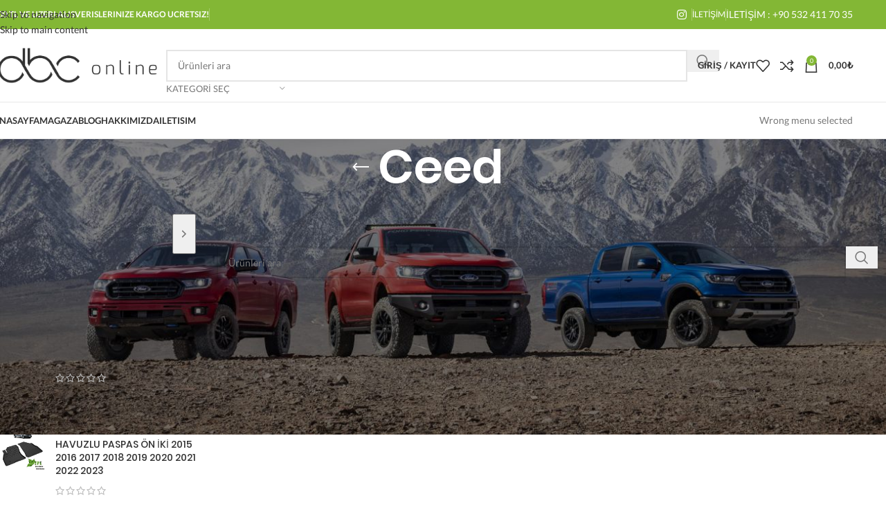

--- FILE ---
content_type: text/html; charset=UTF-8
request_url: https://dorukotomarket.com/urun-kategori/kia/ceed/
body_size: 28801
content:
<!DOCTYPE html>
<html dir="ltr" lang="tr" prefix="og: https://ogp.me/ns#">
<head>
	<meta charset="UTF-8">
	<link rel="profile" href="https://gmpg.org/xfn/11">
	<link rel="pingback" href="https://dorukotomarket.com/xmlrpc.php">

	<title>Ceed - DBC ONLİNE - DORUK OTO MARKET</title>

		<!-- All in One SEO 4.9.2 - aioseo.com -->
	<meta name="robots" content="max-snippet:-1, max-image-preview:large, max-video-preview:-1" />
	<link rel="canonical" href="https://dorukotomarket.com/urun-kategori/kia/ceed/" />
	<meta name="generator" content="All in One SEO (AIOSEO) 4.9.2" />

		<!-- Global site tag (gtag.js) - Google Analytics -->
<script async src="https://www.googletagmanager.com/gtag/js?id=UA-221596857-1"></script>
<script>
 window.dataLayer = window.dataLayer || [];
 function gtag(){dataLayer.push(arguments);}
 gtag('js', new Date());

 gtag('config', 'UA-221596857-1');
</script>
		<script type="application/ld+json" class="aioseo-schema">
			{"@context":"https:\/\/schema.org","@graph":[{"@type":"BreadcrumbList","@id":"https:\/\/dorukotomarket.com\/urun-kategori\/kia\/ceed\/#breadcrumblist","itemListElement":[{"@type":"ListItem","@id":"https:\/\/dorukotomarket.com#listItem","position":1,"name":"Ev","item":"https:\/\/dorukotomarket.com","nextItem":{"@type":"ListItem","@id":"https:\/\/dorukotomarket.com\/magaza\/#listItem","name":"Ma\u011faza"}},{"@type":"ListItem","@id":"https:\/\/dorukotomarket.com\/magaza\/#listItem","position":2,"name":"Ma\u011faza","item":"https:\/\/dorukotomarket.com\/magaza\/","nextItem":{"@type":"ListItem","@id":"https:\/\/dorukotomarket.com\/urun-kategori\/kia\/#listItem","name":"Kia"},"previousItem":{"@type":"ListItem","@id":"https:\/\/dorukotomarket.com#listItem","name":"Ev"}},{"@type":"ListItem","@id":"https:\/\/dorukotomarket.com\/urun-kategori\/kia\/#listItem","position":3,"name":"Kia","item":"https:\/\/dorukotomarket.com\/urun-kategori\/kia\/","nextItem":{"@type":"ListItem","@id":"https:\/\/dorukotomarket.com\/urun-kategori\/kia\/ceed\/#listItem","name":"Ceed"},"previousItem":{"@type":"ListItem","@id":"https:\/\/dorukotomarket.com\/magaza\/#listItem","name":"Ma\u011faza"}},{"@type":"ListItem","@id":"https:\/\/dorukotomarket.com\/urun-kategori\/kia\/ceed\/#listItem","position":4,"name":"Ceed","previousItem":{"@type":"ListItem","@id":"https:\/\/dorukotomarket.com\/urun-kategori\/kia\/#listItem","name":"Kia"}}]},{"@type":"CollectionPage","@id":"https:\/\/dorukotomarket.com\/urun-kategori\/kia\/ceed\/#collectionpage","url":"https:\/\/dorukotomarket.com\/urun-kategori\/kia\/ceed\/","name":"Ceed - DBC ONL\u0130NE - DORUK OTO MARKET","inLanguage":"tr-TR","isPartOf":{"@id":"https:\/\/dorukotomarket.com\/#website"},"breadcrumb":{"@id":"https:\/\/dorukotomarket.com\/urun-kategori\/kia\/ceed\/#breadcrumblist"}},{"@type":"Organization","@id":"https:\/\/dorukotomarket.com\/#organization","name":"DORUK OTO MARKET","description":"ARACA \u00d6ZEL AKSESUAR MERKEZ\u0130!","url":"https:\/\/dorukotomarket.com\/","telephone":"+905324117035","logo":{"@type":"ImageObject","url":"https:\/\/dorukotomarket.com\/wp-content\/uploads\/2021\/11\/logo.png","@id":"https:\/\/dorukotomarket.com\/urun-kategori\/kia\/ceed\/#organizationLogo","width":1920,"height":458},"image":{"@id":"https:\/\/dorukotomarket.com\/urun-kategori\/kia\/ceed\/#organizationLogo"}},{"@type":"WebSite","@id":"https:\/\/dorukotomarket.com\/#website","url":"https:\/\/dorukotomarket.com\/","name":"DBC ONL\u0130NE - DORUK OTO MARKET","description":"ARACA \u00d6ZEL AKSESUAR MERKEZ\u0130!","inLanguage":"tr-TR","publisher":{"@id":"https:\/\/dorukotomarket.com\/#organization"}}]}
		</script>
		<!-- All in One SEO -->


<!-- Google Tag Manager for WordPress by gtm4wp.com -->
<script data-cfasync="false" data-pagespeed-no-defer>
	var gtm4wp_datalayer_name = "dataLayer";
	var dataLayer = dataLayer || [];
	const gtm4wp_use_sku_instead = 0;
	const gtm4wp_currency = 'TRY';
	const gtm4wp_product_per_impression = 10;
	const gtm4wp_clear_ecommerce = false;
	const gtm4wp_datalayer_max_timeout = 2000;

	const gtm4wp_scrollerscript_debugmode         = false;
	const gtm4wp_scrollerscript_callbacktime      = 100;
	const gtm4wp_scrollerscript_readerlocation    = 150;
	const gtm4wp_scrollerscript_contentelementid  = "content";
	const gtm4wp_scrollerscript_scannertime       = 60;
</script>
<!-- End Google Tag Manager for WordPress by gtm4wp.com --><link rel='dns-prefetch' href='//www.googletagmanager.com' />
<link rel="alternate" type="application/rss+xml" title="DBC ONLİNE - DORUK OTO MARKET &raquo; akışı" href="https://dorukotomarket.com/feed/" />
<link rel="alternate" type="application/rss+xml" title="DBC ONLİNE - DORUK OTO MARKET &raquo; yorum akışı" href="https://dorukotomarket.com/comments/feed/" />
<link rel="alternate" type="application/rss+xml" title="DBC ONLİNE - DORUK OTO MARKET &raquo; Ceed Kategori akışı" href="https://dorukotomarket.com/urun-kategori/kia/ceed/feed/" />
<style id='wp-img-auto-sizes-contain-inline-css' type='text/css'>
img:is([sizes=auto i],[sizes^="auto," i]){contain-intrinsic-size:3000px 1500px}
/*# sourceURL=wp-img-auto-sizes-contain-inline-css */
</style>
<link rel='stylesheet' id='mdf_search_stat-css' href='https://dorukotomarket.com/wp-content/plugins/wp-meta-data-filter-and-taxonomy-filter/ext/mdf_stat/css/stat.css?ver=6.9' type='text/css' media='all' />
<link rel='stylesheet' id='wp-block-library-css' href='https://dorukotomarket.com/wp-includes/css/dist/block-library/style.min.css?ver=6.9' type='text/css' media='all' />
<link rel='stylesheet' id='aioseo/css/src/vue/standalone/blocks/table-of-contents/global.scss-css' href='https://dorukotomarket.com/wp-content/plugins/all-in-one-seo-pack/dist/Lite/assets/css/table-of-contents/global.e90f6d47.css?ver=4.9.2' type='text/css' media='all' />
<style id='joinchat-button-style-inline-css' type='text/css'>
.wp-block-joinchat-button{border:none!important;text-align:center}.wp-block-joinchat-button figure{display:table;margin:0 auto;padding:0}.wp-block-joinchat-button figcaption{font:normal normal 400 .6em/2em var(--wp--preset--font-family--system-font,sans-serif);margin:0;padding:0}.wp-block-joinchat-button .joinchat-button__qr{background-color:#fff;border:6px solid #25d366;border-radius:30px;box-sizing:content-box;display:block;height:200px;margin:auto;overflow:hidden;padding:10px;width:200px}.wp-block-joinchat-button .joinchat-button__qr canvas,.wp-block-joinchat-button .joinchat-button__qr img{display:block;margin:auto}.wp-block-joinchat-button .joinchat-button__link{align-items:center;background-color:#25d366;border:6px solid #25d366;border-radius:30px;display:inline-flex;flex-flow:row nowrap;justify-content:center;line-height:1.25em;margin:0 auto;text-decoration:none}.wp-block-joinchat-button .joinchat-button__link:before{background:transparent var(--joinchat-ico) no-repeat center;background-size:100%;content:"";display:block;height:1.5em;margin:-.75em .75em -.75em 0;width:1.5em}.wp-block-joinchat-button figure+.joinchat-button__link{margin-top:10px}@media (orientation:landscape)and (min-height:481px),(orientation:portrait)and (min-width:481px){.wp-block-joinchat-button.joinchat-button--qr-only figure+.joinchat-button__link{display:none}}@media (max-width:480px),(orientation:landscape)and (max-height:480px){.wp-block-joinchat-button figure{display:none}}

/*# sourceURL=https://dorukotomarket.com/wp-content/plugins/creame-whatsapp-me/gutenberg/build/style-index.css */
</style>
<style id='global-styles-inline-css' type='text/css'>
:root{--wp--preset--aspect-ratio--square: 1;--wp--preset--aspect-ratio--4-3: 4/3;--wp--preset--aspect-ratio--3-4: 3/4;--wp--preset--aspect-ratio--3-2: 3/2;--wp--preset--aspect-ratio--2-3: 2/3;--wp--preset--aspect-ratio--16-9: 16/9;--wp--preset--aspect-ratio--9-16: 9/16;--wp--preset--color--black: #000000;--wp--preset--color--cyan-bluish-gray: #abb8c3;--wp--preset--color--white: #ffffff;--wp--preset--color--pale-pink: #f78da7;--wp--preset--color--vivid-red: #cf2e2e;--wp--preset--color--luminous-vivid-orange: #ff6900;--wp--preset--color--luminous-vivid-amber: #fcb900;--wp--preset--color--light-green-cyan: #7bdcb5;--wp--preset--color--vivid-green-cyan: #00d084;--wp--preset--color--pale-cyan-blue: #8ed1fc;--wp--preset--color--vivid-cyan-blue: #0693e3;--wp--preset--color--vivid-purple: #9b51e0;--wp--preset--gradient--vivid-cyan-blue-to-vivid-purple: linear-gradient(135deg,rgb(6,147,227) 0%,rgb(155,81,224) 100%);--wp--preset--gradient--light-green-cyan-to-vivid-green-cyan: linear-gradient(135deg,rgb(122,220,180) 0%,rgb(0,208,130) 100%);--wp--preset--gradient--luminous-vivid-amber-to-luminous-vivid-orange: linear-gradient(135deg,rgb(252,185,0) 0%,rgb(255,105,0) 100%);--wp--preset--gradient--luminous-vivid-orange-to-vivid-red: linear-gradient(135deg,rgb(255,105,0) 0%,rgb(207,46,46) 100%);--wp--preset--gradient--very-light-gray-to-cyan-bluish-gray: linear-gradient(135deg,rgb(238,238,238) 0%,rgb(169,184,195) 100%);--wp--preset--gradient--cool-to-warm-spectrum: linear-gradient(135deg,rgb(74,234,220) 0%,rgb(151,120,209) 20%,rgb(207,42,186) 40%,rgb(238,44,130) 60%,rgb(251,105,98) 80%,rgb(254,248,76) 100%);--wp--preset--gradient--blush-light-purple: linear-gradient(135deg,rgb(255,206,236) 0%,rgb(152,150,240) 100%);--wp--preset--gradient--blush-bordeaux: linear-gradient(135deg,rgb(254,205,165) 0%,rgb(254,45,45) 50%,rgb(107,0,62) 100%);--wp--preset--gradient--luminous-dusk: linear-gradient(135deg,rgb(255,203,112) 0%,rgb(199,81,192) 50%,rgb(65,88,208) 100%);--wp--preset--gradient--pale-ocean: linear-gradient(135deg,rgb(255,245,203) 0%,rgb(182,227,212) 50%,rgb(51,167,181) 100%);--wp--preset--gradient--electric-grass: linear-gradient(135deg,rgb(202,248,128) 0%,rgb(113,206,126) 100%);--wp--preset--gradient--midnight: linear-gradient(135deg,rgb(2,3,129) 0%,rgb(40,116,252) 100%);--wp--preset--font-size--small: 13px;--wp--preset--font-size--medium: 20px;--wp--preset--font-size--large: 36px;--wp--preset--font-size--x-large: 42px;--wp--preset--spacing--20: 0.44rem;--wp--preset--spacing--30: 0.67rem;--wp--preset--spacing--40: 1rem;--wp--preset--spacing--50: 1.5rem;--wp--preset--spacing--60: 2.25rem;--wp--preset--spacing--70: 3.38rem;--wp--preset--spacing--80: 5.06rem;--wp--preset--shadow--natural: 6px 6px 9px rgba(0, 0, 0, 0.2);--wp--preset--shadow--deep: 12px 12px 50px rgba(0, 0, 0, 0.4);--wp--preset--shadow--sharp: 6px 6px 0px rgba(0, 0, 0, 0.2);--wp--preset--shadow--outlined: 6px 6px 0px -3px rgb(255, 255, 255), 6px 6px rgb(0, 0, 0);--wp--preset--shadow--crisp: 6px 6px 0px rgb(0, 0, 0);}:where(body) { margin: 0; }.wp-site-blocks > .alignleft { float: left; margin-right: 2em; }.wp-site-blocks > .alignright { float: right; margin-left: 2em; }.wp-site-blocks > .aligncenter { justify-content: center; margin-left: auto; margin-right: auto; }:where(.is-layout-flex){gap: 0.5em;}:where(.is-layout-grid){gap: 0.5em;}.is-layout-flow > .alignleft{float: left;margin-inline-start: 0;margin-inline-end: 2em;}.is-layout-flow > .alignright{float: right;margin-inline-start: 2em;margin-inline-end: 0;}.is-layout-flow > .aligncenter{margin-left: auto !important;margin-right: auto !important;}.is-layout-constrained > .alignleft{float: left;margin-inline-start: 0;margin-inline-end: 2em;}.is-layout-constrained > .alignright{float: right;margin-inline-start: 2em;margin-inline-end: 0;}.is-layout-constrained > .aligncenter{margin-left: auto !important;margin-right: auto !important;}.is-layout-constrained > :where(:not(.alignleft):not(.alignright):not(.alignfull)){margin-left: auto !important;margin-right: auto !important;}body .is-layout-flex{display: flex;}.is-layout-flex{flex-wrap: wrap;align-items: center;}.is-layout-flex > :is(*, div){margin: 0;}body .is-layout-grid{display: grid;}.is-layout-grid > :is(*, div){margin: 0;}body{padding-top: 0px;padding-right: 0px;padding-bottom: 0px;padding-left: 0px;}a:where(:not(.wp-element-button)){text-decoration: none;}:root :where(.wp-element-button, .wp-block-button__link){background-color: #32373c;border-width: 0;color: #fff;font-family: inherit;font-size: inherit;font-style: inherit;font-weight: inherit;letter-spacing: inherit;line-height: inherit;padding-top: calc(0.667em + 2px);padding-right: calc(1.333em + 2px);padding-bottom: calc(0.667em + 2px);padding-left: calc(1.333em + 2px);text-decoration: none;text-transform: inherit;}.has-black-color{color: var(--wp--preset--color--black) !important;}.has-cyan-bluish-gray-color{color: var(--wp--preset--color--cyan-bluish-gray) !important;}.has-white-color{color: var(--wp--preset--color--white) !important;}.has-pale-pink-color{color: var(--wp--preset--color--pale-pink) !important;}.has-vivid-red-color{color: var(--wp--preset--color--vivid-red) !important;}.has-luminous-vivid-orange-color{color: var(--wp--preset--color--luminous-vivid-orange) !important;}.has-luminous-vivid-amber-color{color: var(--wp--preset--color--luminous-vivid-amber) !important;}.has-light-green-cyan-color{color: var(--wp--preset--color--light-green-cyan) !important;}.has-vivid-green-cyan-color{color: var(--wp--preset--color--vivid-green-cyan) !important;}.has-pale-cyan-blue-color{color: var(--wp--preset--color--pale-cyan-blue) !important;}.has-vivid-cyan-blue-color{color: var(--wp--preset--color--vivid-cyan-blue) !important;}.has-vivid-purple-color{color: var(--wp--preset--color--vivid-purple) !important;}.has-black-background-color{background-color: var(--wp--preset--color--black) !important;}.has-cyan-bluish-gray-background-color{background-color: var(--wp--preset--color--cyan-bluish-gray) !important;}.has-white-background-color{background-color: var(--wp--preset--color--white) !important;}.has-pale-pink-background-color{background-color: var(--wp--preset--color--pale-pink) !important;}.has-vivid-red-background-color{background-color: var(--wp--preset--color--vivid-red) !important;}.has-luminous-vivid-orange-background-color{background-color: var(--wp--preset--color--luminous-vivid-orange) !important;}.has-luminous-vivid-amber-background-color{background-color: var(--wp--preset--color--luminous-vivid-amber) !important;}.has-light-green-cyan-background-color{background-color: var(--wp--preset--color--light-green-cyan) !important;}.has-vivid-green-cyan-background-color{background-color: var(--wp--preset--color--vivid-green-cyan) !important;}.has-pale-cyan-blue-background-color{background-color: var(--wp--preset--color--pale-cyan-blue) !important;}.has-vivid-cyan-blue-background-color{background-color: var(--wp--preset--color--vivid-cyan-blue) !important;}.has-vivid-purple-background-color{background-color: var(--wp--preset--color--vivid-purple) !important;}.has-black-border-color{border-color: var(--wp--preset--color--black) !important;}.has-cyan-bluish-gray-border-color{border-color: var(--wp--preset--color--cyan-bluish-gray) !important;}.has-white-border-color{border-color: var(--wp--preset--color--white) !important;}.has-pale-pink-border-color{border-color: var(--wp--preset--color--pale-pink) !important;}.has-vivid-red-border-color{border-color: var(--wp--preset--color--vivid-red) !important;}.has-luminous-vivid-orange-border-color{border-color: var(--wp--preset--color--luminous-vivid-orange) !important;}.has-luminous-vivid-amber-border-color{border-color: var(--wp--preset--color--luminous-vivid-amber) !important;}.has-light-green-cyan-border-color{border-color: var(--wp--preset--color--light-green-cyan) !important;}.has-vivid-green-cyan-border-color{border-color: var(--wp--preset--color--vivid-green-cyan) !important;}.has-pale-cyan-blue-border-color{border-color: var(--wp--preset--color--pale-cyan-blue) !important;}.has-vivid-cyan-blue-border-color{border-color: var(--wp--preset--color--vivid-cyan-blue) !important;}.has-vivid-purple-border-color{border-color: var(--wp--preset--color--vivid-purple) !important;}.has-vivid-cyan-blue-to-vivid-purple-gradient-background{background: var(--wp--preset--gradient--vivid-cyan-blue-to-vivid-purple) !important;}.has-light-green-cyan-to-vivid-green-cyan-gradient-background{background: var(--wp--preset--gradient--light-green-cyan-to-vivid-green-cyan) !important;}.has-luminous-vivid-amber-to-luminous-vivid-orange-gradient-background{background: var(--wp--preset--gradient--luminous-vivid-amber-to-luminous-vivid-orange) !important;}.has-luminous-vivid-orange-to-vivid-red-gradient-background{background: var(--wp--preset--gradient--luminous-vivid-orange-to-vivid-red) !important;}.has-very-light-gray-to-cyan-bluish-gray-gradient-background{background: var(--wp--preset--gradient--very-light-gray-to-cyan-bluish-gray) !important;}.has-cool-to-warm-spectrum-gradient-background{background: var(--wp--preset--gradient--cool-to-warm-spectrum) !important;}.has-blush-light-purple-gradient-background{background: var(--wp--preset--gradient--blush-light-purple) !important;}.has-blush-bordeaux-gradient-background{background: var(--wp--preset--gradient--blush-bordeaux) !important;}.has-luminous-dusk-gradient-background{background: var(--wp--preset--gradient--luminous-dusk) !important;}.has-pale-ocean-gradient-background{background: var(--wp--preset--gradient--pale-ocean) !important;}.has-electric-grass-gradient-background{background: var(--wp--preset--gradient--electric-grass) !important;}.has-midnight-gradient-background{background: var(--wp--preset--gradient--midnight) !important;}.has-small-font-size{font-size: var(--wp--preset--font-size--small) !important;}.has-medium-font-size{font-size: var(--wp--preset--font-size--medium) !important;}.has-large-font-size{font-size: var(--wp--preset--font-size--large) !important;}.has-x-large-font-size{font-size: var(--wp--preset--font-size--x-large) !important;}
:where(.wp-block-post-template.is-layout-flex){gap: 1.25em;}:where(.wp-block-post-template.is-layout-grid){gap: 1.25em;}
:where(.wp-block-term-template.is-layout-flex){gap: 1.25em;}:where(.wp-block-term-template.is-layout-grid){gap: 1.25em;}
:where(.wp-block-columns.is-layout-flex){gap: 2em;}:where(.wp-block-columns.is-layout-grid){gap: 2em;}
:root :where(.wp-block-pullquote){font-size: 1.5em;line-height: 1.6;}
/*# sourceURL=global-styles-inline-css */
</style>
<style id='woocommerce-inline-inline-css' type='text/css'>
.woocommerce form .form-row .required { visibility: visible; }
/*# sourceURL=woocommerce-inline-inline-css */
</style>
<link rel='stylesheet' id='xml-for-google-merchant-center-css' href='https://dorukotomarket.com/wp-content/plugins/xml-for-google-merchant-center/public/css/xfgmc-public.css?ver=4.0.9' type='text/css' media='all' />
<link rel='stylesheet' id='elementor-icons-css' href='https://dorukotomarket.com/wp-content/plugins/elementor/assets/lib/eicons/css/elementor-icons.min.css?ver=5.45.0' type='text/css' media='all' />
<link rel='stylesheet' id='elementor-frontend-css' href='https://dorukotomarket.com/wp-content/plugins/elementor/assets/css/frontend.min.css?ver=3.34.0' type='text/css' media='all' />
<link rel='stylesheet' id='elementor-post-6-css' href='https://dorukotomarket.com/wp-content/uploads/elementor/css/post-6.css?ver=1767471015' type='text/css' media='all' />
<link rel='stylesheet' id='wd-style-base-css' href='https://dorukotomarket.com/wp-content/themes/woodmart/css/parts/base.min.css?ver=8.3.8' type='text/css' media='all' />
<link rel='stylesheet' id='wd-helpers-wpb-elem-css' href='https://dorukotomarket.com/wp-content/themes/woodmart/css/parts/helpers-wpb-elem.min.css?ver=8.3.8' type='text/css' media='all' />
<link rel='stylesheet' id='wd-revolution-slider-css' href='https://dorukotomarket.com/wp-content/themes/woodmart/css/parts/int-rev-slider.min.css?ver=8.3.8' type='text/css' media='all' />
<link rel='stylesheet' id='wd-elementor-base-css' href='https://dorukotomarket.com/wp-content/themes/woodmart/css/parts/int-elem-base.min.css?ver=8.3.8' type='text/css' media='all' />
<link rel='stylesheet' id='wd-woocommerce-base-css' href='https://dorukotomarket.com/wp-content/themes/woodmart/css/parts/woocommerce-base.min.css?ver=8.3.8' type='text/css' media='all' />
<link rel='stylesheet' id='wd-mod-star-rating-css' href='https://dorukotomarket.com/wp-content/themes/woodmart/css/parts/mod-star-rating.min.css?ver=8.3.8' type='text/css' media='all' />
<link rel='stylesheet' id='wd-woocommerce-block-notices-css' href='https://dorukotomarket.com/wp-content/themes/woodmart/css/parts/woo-mod-block-notices.min.css?ver=8.3.8' type='text/css' media='all' />
<link rel='stylesheet' id='wd-widget-active-filters-css' href='https://dorukotomarket.com/wp-content/themes/woodmart/css/parts/woo-widget-active-filters.min.css?ver=8.3.8' type='text/css' media='all' />
<link rel='stylesheet' id='wd-woo-shop-predefined-css' href='https://dorukotomarket.com/wp-content/themes/woodmart/css/parts/woo-shop-predefined.min.css?ver=8.3.8' type='text/css' media='all' />
<link rel='stylesheet' id='wd-woo-shop-el-products-per-page-css' href='https://dorukotomarket.com/wp-content/themes/woodmart/css/parts/woo-shop-el-products-per-page.min.css?ver=8.3.8' type='text/css' media='all' />
<link rel='stylesheet' id='wd-woo-shop-page-title-css' href='https://dorukotomarket.com/wp-content/themes/woodmart/css/parts/woo-shop-page-title.min.css?ver=8.3.8' type='text/css' media='all' />
<link rel='stylesheet' id='wd-woo-mod-shop-loop-head-css' href='https://dorukotomarket.com/wp-content/themes/woodmart/css/parts/woo-mod-shop-loop-head.min.css?ver=8.3.8' type='text/css' media='all' />
<link rel='stylesheet' id='wd-woo-shop-el-order-by-css' href='https://dorukotomarket.com/wp-content/themes/woodmart/css/parts/woo-shop-el-order-by.min.css?ver=8.3.8' type='text/css' media='all' />
<link rel='stylesheet' id='wd-woo-shop-el-products-view-css' href='https://dorukotomarket.com/wp-content/themes/woodmart/css/parts/woo-shop-el-products-view.min.css?ver=8.3.8' type='text/css' media='all' />
<link rel='stylesheet' id='wd-wp-blocks-css' href='https://dorukotomarket.com/wp-content/themes/woodmart/css/parts/wp-blocks.min.css?ver=8.3.8' type='text/css' media='all' />
<link rel='stylesheet' id='wd-header-base-css' href='https://dorukotomarket.com/wp-content/themes/woodmart/css/parts/header-base.min.css?ver=8.3.8' type='text/css' media='all' />
<link rel='stylesheet' id='wd-mod-tools-css' href='https://dorukotomarket.com/wp-content/themes/woodmart/css/parts/mod-tools.min.css?ver=8.3.8' type='text/css' media='all' />
<link rel='stylesheet' id='wd-header-elements-base-css' href='https://dorukotomarket.com/wp-content/themes/woodmart/css/parts/header-el-base.min.css?ver=8.3.8' type='text/css' media='all' />
<link rel='stylesheet' id='wd-social-icons-css' href='https://dorukotomarket.com/wp-content/themes/woodmart/css/parts/el-social-icons.min.css?ver=8.3.8' type='text/css' media='all' />
<link rel='stylesheet' id='wd-info-box-css' href='https://dorukotomarket.com/wp-content/themes/woodmart/css/parts/el-info-box.min.css?ver=8.3.8' type='text/css' media='all' />
<link rel='stylesheet' id='wd-header-search-css' href='https://dorukotomarket.com/wp-content/themes/woodmart/css/parts/header-el-search.min.css?ver=8.3.8' type='text/css' media='all' />
<link rel='stylesheet' id='wd-header-search-form-css' href='https://dorukotomarket.com/wp-content/themes/woodmart/css/parts/header-el-search-form.min.css?ver=8.3.8' type='text/css' media='all' />
<link rel='stylesheet' id='wd-wd-search-form-css' href='https://dorukotomarket.com/wp-content/themes/woodmart/css/parts/wd-search-form.min.css?ver=8.3.8' type='text/css' media='all' />
<link rel='stylesheet' id='wd-wd-search-results-css' href='https://dorukotomarket.com/wp-content/themes/woodmart/css/parts/wd-search-results.min.css?ver=8.3.8' type='text/css' media='all' />
<link rel='stylesheet' id='wd-wd-search-dropdown-css' href='https://dorukotomarket.com/wp-content/themes/woodmart/css/parts/wd-search-dropdown.min.css?ver=8.3.8' type='text/css' media='all' />
<link rel='stylesheet' id='wd-wd-search-cat-css' href='https://dorukotomarket.com/wp-content/themes/woodmart/css/parts/wd-search-cat.min.css?ver=8.3.8' type='text/css' media='all' />
<link rel='stylesheet' id='wd-woo-mod-login-form-css' href='https://dorukotomarket.com/wp-content/themes/woodmart/css/parts/woo-mod-login-form.min.css?ver=8.3.8' type='text/css' media='all' />
<link rel='stylesheet' id='wd-header-my-account-css' href='https://dorukotomarket.com/wp-content/themes/woodmart/css/parts/header-el-my-account.min.css?ver=8.3.8' type='text/css' media='all' />
<link rel='stylesheet' id='wd-header-cart-side-css' href='https://dorukotomarket.com/wp-content/themes/woodmart/css/parts/header-el-cart-side.min.css?ver=8.3.8' type='text/css' media='all' />
<link rel='stylesheet' id='wd-header-cart-css' href='https://dorukotomarket.com/wp-content/themes/woodmart/css/parts/header-el-cart.min.css?ver=8.3.8' type='text/css' media='all' />
<link rel='stylesheet' id='wd-widget-shopping-cart-css' href='https://dorukotomarket.com/wp-content/themes/woodmart/css/parts/woo-widget-shopping-cart.min.css?ver=8.3.8' type='text/css' media='all' />
<link rel='stylesheet' id='wd-widget-product-list-css' href='https://dorukotomarket.com/wp-content/themes/woodmart/css/parts/woo-widget-product-list.min.css?ver=8.3.8' type='text/css' media='all' />
<link rel='stylesheet' id='wd-header-mobile-nav-dropdown-css' href='https://dorukotomarket.com/wp-content/themes/woodmart/css/parts/header-el-mobile-nav-dropdown.min.css?ver=8.3.8' type='text/css' media='all' />
<link rel='stylesheet' id='wd-page-title-css' href='https://dorukotomarket.com/wp-content/themes/woodmart/css/parts/page-title.min.css?ver=8.3.8' type='text/css' media='all' />
<link rel='stylesheet' id='wd-off-canvas-sidebar-css' href='https://dorukotomarket.com/wp-content/themes/woodmart/css/parts/opt-off-canvas-sidebar.min.css?ver=8.3.8' type='text/css' media='all' />
<link rel='stylesheet' id='wd-widget-slider-price-filter-css' href='https://dorukotomarket.com/wp-content/themes/woodmart/css/parts/woo-widget-slider-price-filter.min.css?ver=8.3.8' type='text/css' media='all' />
<link rel='stylesheet' id='wd-shop-filter-area-css' href='https://dorukotomarket.com/wp-content/themes/woodmart/css/parts/woo-shop-el-filters-area.min.css?ver=8.3.8' type='text/css' media='all' />
<link rel='stylesheet' id='wd-widget-collapse-css' href='https://dorukotomarket.com/wp-content/themes/woodmart/css/parts/opt-widget-collapse.min.css?ver=8.3.8' type='text/css' media='all' />
<link rel='stylesheet' id='wd-footer-base-css' href='https://dorukotomarket.com/wp-content/themes/woodmart/css/parts/footer-base.min.css?ver=8.3.8' type='text/css' media='all' />
<link rel='stylesheet' id='wd-text-block-css' href='https://dorukotomarket.com/wp-content/themes/woodmart/css/parts/el-text-block.min.css?ver=8.3.8' type='text/css' media='all' />
<link rel='stylesheet' id='wd-list-css' href='https://dorukotomarket.com/wp-content/themes/woodmart/css/parts/el-list.min.css?ver=8.3.8' type='text/css' media='all' />
<link rel='stylesheet' id='wd-el-list-css' href='https://dorukotomarket.com/wp-content/themes/woodmart/css/parts/el-list-wpb-elem.min.css?ver=8.3.8' type='text/css' media='all' />
<link rel='stylesheet' id='wd-widget-wd-recent-posts-css' href='https://dorukotomarket.com/wp-content/themes/woodmart/css/parts/widget-wd-recent-posts.min.css?ver=8.3.8' type='text/css' media='all' />
<link rel='stylesheet' id='wd-widget-nav-css' href='https://dorukotomarket.com/wp-content/themes/woodmart/css/parts/widget-nav.min.css?ver=8.3.8' type='text/css' media='all' />
<link rel='stylesheet' id='wd-scroll-top-css' href='https://dorukotomarket.com/wp-content/themes/woodmart/css/parts/opt-scrolltotop.min.css?ver=8.3.8' type='text/css' media='all' />
<link rel='stylesheet' id='wd-header-my-account-sidebar-css' href='https://dorukotomarket.com/wp-content/themes/woodmart/css/parts/header-el-my-account-sidebar.min.css?ver=8.3.8' type='text/css' media='all' />
<link rel='stylesheet' id='wd-shop-off-canvas-sidebar-css' href='https://dorukotomarket.com/wp-content/themes/woodmart/css/parts/opt-shop-off-canvas-sidebar.min.css?ver=8.3.8' type='text/css' media='all' />
<link rel='stylesheet' id='xts-google-fonts-css' href='//dorukotomarket.com/wp-content/uploads/sgf-css/font-1d2e37356443e30b1dd854dcf16ef8ed.css' type='text/css' media='all' />
<link rel='stylesheet' id='elementor-gf-local-roboto-css' href='https://dorukotomarket.com/wp-content/uploads/elementor/google-fonts/css/roboto.css?ver=1742929758' type='text/css' media='all' />
<link rel='stylesheet' id='elementor-gf-local-robotoslab-css' href='https://dorukotomarket.com/wp-content/uploads/elementor/google-fonts/css/robotoslab.css?ver=1742929763' type='text/css' media='all' />
<script type="text/javascript" src="https://dorukotomarket.com/wp-includes/js/jquery/jquery.min.js?ver=3.7.1" id="jquery-core-js"></script>
<script type="text/javascript" src="https://dorukotomarket.com/wp-includes/js/jquery/jquery-migrate.min.js?ver=3.4.1" id="jquery-migrate-js"></script>
<script type="text/javascript" id="jquery-js-after">
/* <![CDATA[ */
 function mdf_js_after_ajax_done() {  }
//# sourceURL=jquery-js-after
/* ]]> */
</script>
<script type="text/javascript" src="https://dorukotomarket.com/wp-includes/js/jquery/ui/core.min.js?ver=1.13.3" id="jquery-ui-core-js"></script>
<script type="text/javascript" id="meta_data_filter_widget-js-extra">
/* <![CDATA[ */
var mdf_settings_data = {"hide_empty_title":"1"};
//# sourceURL=meta_data_filter_widget-js-extra
/* ]]> */
</script>
<script type="text/javascript" src="https://dorukotomarket.com/wp-content/plugins/wp-meta-data-filter-and-taxonomy-filter/js/front.js?ver=6.9" id="meta_data_filter_widget-js"></script>
<script type="text/javascript" src="https://dorukotomarket.com/wp-content/plugins/woocommerce/assets/js/jquery-blockui/jquery.blockUI.min.js?ver=2.7.0-wc.10.4.3" id="wc-jquery-blockui-js" defer="defer" data-wp-strategy="defer"></script>
<script type="text/javascript" id="wc-add-to-cart-js-extra">
/* <![CDATA[ */
var wc_add_to_cart_params = {"ajax_url":"/wp-admin/admin-ajax.php","wc_ajax_url":"/?wc-ajax=%%endpoint%%","i18n_view_cart":"Sepetim","cart_url":"https://dorukotomarket.com/sepet/","is_cart":"","cart_redirect_after_add":"no"};
//# sourceURL=wc-add-to-cart-js-extra
/* ]]> */
</script>
<script type="text/javascript" src="https://dorukotomarket.com/wp-content/plugins/woocommerce/assets/js/frontend/add-to-cart.min.js?ver=10.4.3" id="wc-add-to-cart-js" defer="defer" data-wp-strategy="defer"></script>
<script type="text/javascript" src="https://dorukotomarket.com/wp-content/plugins/woocommerce/assets/js/js-cookie/js.cookie.min.js?ver=2.1.4-wc.10.4.3" id="wc-js-cookie-js" defer="defer" data-wp-strategy="defer"></script>
<script type="text/javascript" id="woocommerce-js-extra">
/* <![CDATA[ */
var woocommerce_params = {"ajax_url":"/wp-admin/admin-ajax.php","wc_ajax_url":"/?wc-ajax=%%endpoint%%","i18n_password_show":"\u015eifreyi g\u00f6ster","i18n_password_hide":"\u015eifreyi gizle"};
//# sourceURL=woocommerce-js-extra
/* ]]> */
</script>
<script type="text/javascript" src="https://dorukotomarket.com/wp-content/plugins/woocommerce/assets/js/frontend/woocommerce.min.js?ver=10.4.3" id="woocommerce-js" defer="defer" data-wp-strategy="defer"></script>
<script type="text/javascript" src="https://dorukotomarket.com/wp-content/plugins/xml-for-google-merchant-center/public/js/xfgmc-public.js?ver=4.0.9" id="xml-for-google-merchant-center-js"></script>
<script type="text/javascript" src="https://dorukotomarket.com/wp-content/plugins/duracelltomi-google-tag-manager/dist/js/analytics-talk-content-tracking.js?ver=1.22.3" id="gtm4wp-scroll-tracking-js"></script>

<!-- Site Kit tarafından eklenen Google etiketi (gtag.js) snippet&#039;i -->
<!-- Google Analytics snippet added by Site Kit -->
<script type="text/javascript" src="https://www.googletagmanager.com/gtag/js?id=G-9RNKEE4S9L" id="google_gtagjs-js" async></script>
<script type="text/javascript" id="google_gtagjs-js-after">
/* <![CDATA[ */
window.dataLayer = window.dataLayer || [];function gtag(){dataLayer.push(arguments);}
gtag("set","linker",{"domains":["dorukotomarket.com"]});
gtag("js", new Date());
gtag("set", "developer_id.dZTNiMT", true);
gtag("config", "G-9RNKEE4S9L");
//# sourceURL=google_gtagjs-js-after
/* ]]> */
</script>
<script type="text/javascript" src="https://dorukotomarket.com/wp-content/themes/woodmart/js/libs/device.min.js?ver=8.3.8" id="wd-device-library-js"></script>
<script type="text/javascript" src="https://dorukotomarket.com/wp-content/themes/woodmart/js/scripts/global/scrollBar.min.js?ver=8.3.8" id="wd-scrollbar-js"></script>
<link rel="https://api.w.org/" href="https://dorukotomarket.com/wp-json/" /><link rel="alternate" title="JSON" type="application/json" href="https://dorukotomarket.com/wp-json/wp/v2/product_cat/361" /><link rel="EditURI" type="application/rsd+xml" title="RSD" href="https://dorukotomarket.com/xmlrpc.php?rsd" />
<meta name="generator" content="WordPress 6.9" />
<meta name="generator" content="WooCommerce 10.4.3" />
<meta name="generator" content="Site Kit by Google 1.168.0" />
<!-- Google Tag Manager for WordPress by gtm4wp.com -->
<!-- GTM Container placement set to footer -->
<script data-cfasync="false" data-pagespeed-no-defer>
	var dataLayer_content = {"pagePostType":false,"pagePostType2":"tax-","pageCategory":[]};
	dataLayer.push( dataLayer_content );
</script>
<script data-cfasync="false" data-pagespeed-no-defer>
(function(w,d,s,l,i){w[l]=w[l]||[];w[l].push({'gtm.start':
new Date().getTime(),event:'gtm.js'});var f=d.getElementsByTagName(s)[0],
j=d.createElement(s),dl=l!='dataLayer'?'&l='+l:'';j.async=true;j.src=
'//www.googletagmanager.com/gtm.js?id='+i+dl;f.parentNode.insertBefore(j,f);
})(window,document,'script','dataLayer','GTM-NDRZM64');
</script>
<!-- End Google Tag Manager for WordPress by gtm4wp.com --><!-- Google site verification - Google for WooCommerce -->
<meta name="google-site-verification" content="MfxT3TmSsXGB6FrI0GpuQAPgXqsTw-HMiYAR0WGUM7A" />
					<meta name="viewport" content="width=device-width, initial-scale=1.0, maximum-scale=1.0, user-scalable=no">
										<noscript><style>.woocommerce-product-gallery{ opacity: 1 !important; }</style></noscript>
	<meta name="generator" content="Elementor 3.34.0; features: additional_custom_breakpoints; settings: css_print_method-external, google_font-enabled, font_display-auto">
			<style>
				.e-con.e-parent:nth-of-type(n+4):not(.e-lazyloaded):not(.e-no-lazyload),
				.e-con.e-parent:nth-of-type(n+4):not(.e-lazyloaded):not(.e-no-lazyload) * {
					background-image: none !important;
				}
				@media screen and (max-height: 1024px) {
					.e-con.e-parent:nth-of-type(n+3):not(.e-lazyloaded):not(.e-no-lazyload),
					.e-con.e-parent:nth-of-type(n+3):not(.e-lazyloaded):not(.e-no-lazyload) * {
						background-image: none !important;
					}
				}
				@media screen and (max-height: 640px) {
					.e-con.e-parent:nth-of-type(n+2):not(.e-lazyloaded):not(.e-no-lazyload),
					.e-con.e-parent:nth-of-type(n+2):not(.e-lazyloaded):not(.e-no-lazyload) * {
						background-image: none !important;
					}
				}
			</style>
			
<!-- Google Tag Manager snippet added by Site Kit -->
<script type="text/javascript">
/* <![CDATA[ */

			( function( w, d, s, l, i ) {
				w[l] = w[l] || [];
				w[l].push( {'gtm.start': new Date().getTime(), event: 'gtm.js'} );
				var f = d.getElementsByTagName( s )[0],
					j = d.createElement( s ), dl = l != 'dataLayer' ? '&l=' + l : '';
				j.async = true;
				j.src = 'https://www.googletagmanager.com/gtm.js?id=' + i + dl;
				f.parentNode.insertBefore( j, f );
			} )( window, document, 'script', 'dataLayer', 'GTM-NDRZM64' );
			
/* ]]> */
</script>

<!-- End Google Tag Manager snippet added by Site Kit -->
<meta name="generator" content="Powered by Slider Revolution 6.5.30 - responsive, Mobile-Friendly Slider Plugin for WordPress with comfortable drag and drop interface." />
<script>function setREVStartSize(e){
			//window.requestAnimationFrame(function() {
				window.RSIW = window.RSIW===undefined ? window.innerWidth : window.RSIW;
				window.RSIH = window.RSIH===undefined ? window.innerHeight : window.RSIH;
				try {
					var pw = document.getElementById(e.c).parentNode.offsetWidth,
						newh;
					pw = pw===0 || isNaN(pw) || (e.l=="fullwidth" || e.layout=="fullwidth") ? window.RSIW : pw;
					e.tabw = e.tabw===undefined ? 0 : parseInt(e.tabw);
					e.thumbw = e.thumbw===undefined ? 0 : parseInt(e.thumbw);
					e.tabh = e.tabh===undefined ? 0 : parseInt(e.tabh);
					e.thumbh = e.thumbh===undefined ? 0 : parseInt(e.thumbh);
					e.tabhide = e.tabhide===undefined ? 0 : parseInt(e.tabhide);
					e.thumbhide = e.thumbhide===undefined ? 0 : parseInt(e.thumbhide);
					e.mh = e.mh===undefined || e.mh=="" || e.mh==="auto" ? 0 : parseInt(e.mh,0);
					if(e.layout==="fullscreen" || e.l==="fullscreen")
						newh = Math.max(e.mh,window.RSIH);
					else{
						e.gw = Array.isArray(e.gw) ? e.gw : [e.gw];
						for (var i in e.rl) if (e.gw[i]===undefined || e.gw[i]===0) e.gw[i] = e.gw[i-1];
						e.gh = e.el===undefined || e.el==="" || (Array.isArray(e.el) && e.el.length==0)? e.gh : e.el;
						e.gh = Array.isArray(e.gh) ? e.gh : [e.gh];
						for (var i in e.rl) if (e.gh[i]===undefined || e.gh[i]===0) e.gh[i] = e.gh[i-1];
											
						var nl = new Array(e.rl.length),
							ix = 0,
							sl;
						e.tabw = e.tabhide>=pw ? 0 : e.tabw;
						e.thumbw = e.thumbhide>=pw ? 0 : e.thumbw;
						e.tabh = e.tabhide>=pw ? 0 : e.tabh;
						e.thumbh = e.thumbhide>=pw ? 0 : e.thumbh;
						for (var i in e.rl) nl[i] = e.rl[i]<window.RSIW ? 0 : e.rl[i];
						sl = nl[0];
						for (var i in nl) if (sl>nl[i] && nl[i]>0) { sl = nl[i]; ix=i;}
						var m = pw>(e.gw[ix]+e.tabw+e.thumbw) ? 1 : (pw-(e.tabw+e.thumbw)) / (e.gw[ix]);
						newh =  (e.gh[ix] * m) + (e.tabh + e.thumbh);
					}
					var el = document.getElementById(e.c);
					if (el!==null && el) el.style.height = newh+"px";
					el = document.getElementById(e.c+"_wrapper");
					if (el!==null && el) {
						el.style.height = newh+"px";
						el.style.display = "block";
					}
				} catch(e){
					console.log("Failure at Presize of Slider:" + e)
				}
			//});
		  };</script>
<style>
		
		</style>        <style>
            /* DYNAMIC CSS STYLES DEPENDING OF SETTINGS */
            
                

                
            
            @media screen and (min-width: 768px){  .mc4wp-form-fields input[type='date'],  .mc4wp-form-fields input[type='search'],  .mc4wp-form-fields input[type='number'],  .mc4wp-form-fields input[type='text'],  .mc4wp-form-fields input[type='tel'],  .mc4wp-form-fields input[type='url'],  .mc4wp-form-fields input[type='password'],  .mc4wp-form-fields textarea, select {
    padding: 0 15
px
;
    max-width: 40%;
float:left;
    width: 100%;
    height: 42
px
;
    border: var(--wd-form-brd-width) solid var(--wd-form-brd-color);
    border-radius: var(--wd-form-brd-radius);
    color: var(--wd-form-color);
    background-color: var(--wd-form-bg);
    box-shadow: none;
    vertical-align: middle;
    font-size: 14px;
    transition: border-color .5s ease; }        </style>
        <script>
    var mdf_is_search_going =0;
    var mdf_tmp_order = 0;
    var mdf_tmp_orderby = 0;
    //+++
    var lang_one_moment = "One Moment ...";
    var mdf_lang_loading = "Loading ...";
    var mdf_lang_cancel = "Cancel";
    var mdf_lang_close = "Close";
    var mdf_lang_apply = "Apply";
    var mdf_tax_loader = '<img src="https://dorukotomarket.com/wp-content/plugins/wp-meta-data-filter-and-taxonomy-filter/images/tax_loader.gif" alt="loader" />';
    var mdf_week_first_day =1;
    var mdf_calendar_date_format = "mm/dd/yy";
    var mdf_site_url = "https://dorukotomarket.com";
    var mdf_plugin_url = "https://dorukotomarket.com/wp-content/plugins/wp-meta-data-filter-and-taxonomy-filter/";
    var mdf_default_order_by = "date";
    var mdf_default_order = "DESC";
    var show_tax_all_childs =0;
    var mdf_current_term_id = 361;

    var mdf_current_tax = "product_cat";
    //admin
    var lang_no_ui_sliders = "no ui sliders in selected mdf category";
    var lang_updated = "Updated";
    //+++
    var mdf_slug_cat = "meta_data_filter_cat";

    var mdf_tooltip_theme = "default";
    var tooltip_max_width = parseInt(220, 10);
    var ajaxurl = "https://dorukotomarket.com/wp-admin/admin-ajax.php";
    var mdf_front_qtrans_lang = "";
    var mdf_front_wpml_lang = "";
    var mdf_use_chosen_js_w =0;
    var mdf_use_chosen_js_s =0;
    var mdf_use_custom_scroll_bar =0;
        mdf_front_qtrans_lang = "";
    var mdf_current_page_url = "/urun-kategori/kia/ceed/";

    var mdf_sort_order = "DESC";
    var mdf_order_by = "date";
    var mdf_toggle_close_sign = "-";
    var mdf_toggle_open_sign = "+";
    var tab_slideout_icon = "https://dorukotomarket.com/wp-content/plugins/wp-meta-data-filter-and-taxonomy-filter/images/icon_button_search.png";
    var tab_slideout_icon_w = "146";
    var tab_slideout_icon_h = "131";
    var mdf_use_custom_icheck = 0;
    var icheck_skin = {};
    icheck_skin.skin = "square";
    icheck_skin.color = "grey";


    var mdtf_overlay_skin = "loading-balls";





</script>
			<style id="wd-style-header_153799-css" data-type="wd-style-header_153799">
				:root{
	--wd-top-bar-h: 42px;
	--wd-top-bar-sm-h: 38px;
	--wd-top-bar-sticky-h: .00001px;
	--wd-top-bar-brd-w: .00001px;

	--wd-header-general-h: 105px;
	--wd-header-general-sm-h: 60px;
	--wd-header-general-sticky-h: .00001px;
	--wd-header-general-brd-w: 1px;

	--wd-header-bottom-h: 52px;
	--wd-header-bottom-sm-h: .00001px;
	--wd-header-bottom-sticky-h: .00001px;
	--wd-header-bottom-brd-w: 1px;

	--wd-header-clone-h: 60px;

	--wd-header-brd-w: calc(var(--wd-top-bar-brd-w) + var(--wd-header-general-brd-w) + var(--wd-header-bottom-brd-w));
	--wd-header-h: calc(var(--wd-top-bar-h) + var(--wd-header-general-h) + var(--wd-header-bottom-h) + var(--wd-header-brd-w));
	--wd-header-sticky-h: calc(var(--wd-top-bar-sticky-h) + var(--wd-header-general-sticky-h) + var(--wd-header-bottom-sticky-h) + var(--wd-header-clone-h) + var(--wd-header-brd-w));
	--wd-header-sm-h: calc(var(--wd-top-bar-sm-h) + var(--wd-header-general-sm-h) + var(--wd-header-bottom-sm-h) + var(--wd-header-brd-w));
}

.whb-top-bar .wd-dropdown {
	margin-top: 0px;
}

.whb-top-bar .wd-dropdown:after {
	height: 11px;
}




:root:has(.whb-general-header.whb-border-boxed) {
	--wd-header-general-brd-w: .00001px;
}

@media (max-width: 1024px) {
:root:has(.whb-general-header.whb-hidden-mobile) {
	--wd-header-general-brd-w: .00001px;
}
}

:root:has(.whb-header-bottom.whb-border-boxed) {
	--wd-header-bottom-brd-w: .00001px;
}

@media (max-width: 1024px) {
:root:has(.whb-header-bottom.whb-hidden-mobile) {
	--wd-header-bottom-brd-w: .00001px;
}
}

.whb-header-bottom .wd-dropdown {
	margin-top: 5px;
}

.whb-header-bottom .wd-dropdown:after {
	height: 16px;
}


.whb-clone.whb-sticked .wd-dropdown:not(.sub-sub-menu) {
	margin-top: 9px;
}

.whb-clone.whb-sticked .wd-dropdown:not(.sub-sub-menu):after {
	height: 20px;
}

		
.whb-2mbm1buf8y7gltj2iy52.info-box-wrapper div.wd-info-box {
	--ib-icon-sp: 10px;
}
.whb-top-bar {
	background-color: rgba(131, 183, 53, 1);
}

.whb-9x1ytaxq7aphtb3npidp form.searchform {
	--wd-form-height: 46px;
}
.whb-general-header {
	border-color: rgba(232, 232, 232, 1);border-bottom-width: 1px;border-bottom-style: solid;
}

.whb-header-bottom {
	border-color: rgba(232, 232, 232, 1);border-bottom-width: 1px;border-bottom-style: solid;
}
			</style>
						<style id="wd-style-theme_settings_default-css" data-type="wd-style-theme_settings_default">
				@font-face {
	font-weight: normal;
	font-style: normal;
	font-family: "woodmart-font";
	src: url("//dorukotomarket.com/wp-content/themes/woodmart/fonts/woodmart-font-1-400.woff2?v=8.3.8") format("woff2");
}

@font-face {
	font-family: "star";
	font-weight: 400;
	font-style: normal;
	src: url("//dorukotomarket.com/wp-content/plugins/woocommerce/assets/fonts/star.eot?#iefix") format("embedded-opentype"), url("//dorukotomarket.com/wp-content/plugins/woocommerce/assets/fonts/star.woff") format("woff"), url("//dorukotomarket.com/wp-content/plugins/woocommerce/assets/fonts/star.ttf") format("truetype"), url("//dorukotomarket.com/wp-content/plugins/woocommerce/assets/fonts/star.svg#star") format("svg");
}

@font-face {
	font-family: "WooCommerce";
	font-weight: 400;
	font-style: normal;
	src: url("//dorukotomarket.com/wp-content/plugins/woocommerce/assets/fonts/WooCommerce.eot?#iefix") format("embedded-opentype"), url("//dorukotomarket.com/wp-content/plugins/woocommerce/assets/fonts/WooCommerce.woff") format("woff"), url("//dorukotomarket.com/wp-content/plugins/woocommerce/assets/fonts/WooCommerce.ttf") format("truetype"), url("//dorukotomarket.com/wp-content/plugins/woocommerce/assets/fonts/WooCommerce.svg#WooCommerce") format("svg");
}

:root {
	--wd-text-font: "Lato", Arial, Helvetica, sans-serif;
	--wd-text-font-weight: 400;
	--wd-text-color: #777777;
	--wd-text-font-size: 14px;
	--wd-title-font: "Poppins", Arial, Helvetica, sans-serif;
	--wd-title-font-weight: 600;
	--wd-title-color: #242424;
	--wd-entities-title-font: "Poppins", Arial, Helvetica, sans-serif;
	--wd-entities-title-font-weight: 500;
	--wd-entities-title-color: #333333;
	--wd-entities-title-color-hover: rgb(51 51 51 / 65%);
	--wd-alternative-font: "Lato", Arial, Helvetica, sans-serif;
	--wd-widget-title-font: "Poppins", Arial, Helvetica, sans-serif;
	--wd-widget-title-font-weight: 600;
	--wd-widget-title-transform: uppercase;
	--wd-widget-title-color: #333;
	--wd-widget-title-font-size: 16px;
	--wd-header-el-font: "Lato", Arial, Helvetica, sans-serif;
	--wd-header-el-font-weight: 700;
	--wd-header-el-transform: uppercase;
	--wd-header-el-font-size: 13px;
	--wd-otl-style: dotted;
	--wd-otl-width: 2px;
	--wd-primary-color: #83b735;
	--wd-alternative-color: #fbbc34;
	--btn-default-bgcolor: #f7f7f7;
	--btn-default-bgcolor-hover: #efefef;
	--btn-accented-bgcolor: #83b735;
	--btn-accented-bgcolor-hover: #74a32f;
	--wd-form-brd-width: 2px;
	--notices-success-bg: #459647;
	--notices-success-color: #fff;
	--notices-warning-bg: #E0B252;
	--notices-warning-color: #fff;
	--wd-link-color: #333333;
	--wd-link-color-hover: #242424;
}
.wd-age-verify-wrap {
	--wd-popup-width: 500px;
}
.wd-popup.wd-promo-popup {
	background-color: #111111;
	background-image: url();
	background-repeat: no-repeat;
	background-size: cover;
	background-position: center center;
}
.wd-promo-popup-wrap {
	--wd-popup-width: 800px;
}
:is(.woodmart-woocommerce-layered-nav, .wd-product-category-filter) .wd-scroll-content {
	max-height: 223px;
}
.wd-page-title .wd-page-title-bg img {
	object-fit: cover;
	object-position: center center;
}
.wd-footer {
	background-color: #ffffff;
	background-image: none;
}
html .product-image-summary-wrap .product_title, html .wd-single-title .product_title {
	font-weight: 600;
}
.mfp-wrap.wd-popup-quick-view-wrap {
	--wd-popup-width: 920px;
}
:root{
--wd-container-w: 1222px;
--wd-form-brd-radius: 0px;
--btn-default-color: #333;
--btn-default-color-hover: #333;
--btn-accented-color: #fff;
--btn-accented-color-hover: #fff;
--btn-default-brd-radius: 0px;
--btn-default-box-shadow: none;
--btn-default-box-shadow-hover: none;
--btn-default-box-shadow-active: none;
--btn-default-bottom: 0px;
--btn-accented-bottom-active: -1px;
--btn-accented-brd-radius: 0px;
--btn-accented-box-shadow: inset 0 -2px 0 rgba(0, 0, 0, .15);
--btn-accented-box-shadow-hover: inset 0 -2px 0 rgba(0, 0, 0, .15);
--wd-brd-radius: 0px;
}

@media (min-width: 1222px) {
section.elementor-section.wd-section-stretch > .elementor-container {
margin-left: auto;
margin-right: auto;
}
}


.wd-page-title {
background-color: #0a0a0a;
}

.filters-area{
    display:block!important;
}			</style>
			</head>

<body class="archive tax-product_cat term-ceed term-361 wp-theme-woodmart theme-woodmart woocommerce woocommerce-page woocommerce-no-js wrapper-full-width  categories-accordion-on woodmart-archive-shop elementor-default elementor-kit-6">
					<!-- Google Tag Manager (noscript) snippet added by Site Kit -->
		<noscript>
			<iframe src="https://www.googletagmanager.com/ns.html?id=GTM-NDRZM64" height="0" width="0" style="display:none;visibility:hidden"></iframe>
		</noscript>
		<!-- End Google Tag Manager (noscript) snippet added by Site Kit -->
		<script type="text/javascript" id="wd-flicker-fix">// Flicker fix.</script>		<div class="wd-skip-links">
								<a href="#menu-main-navigation" class="wd-skip-navigation btn">
						Skip to navigation					</a>
								<a href="#main-content" class="wd-skip-content btn">
				Skip to main content			</a>
		</div>
			
	
	<div class="wd-page-wrapper website-wrapper">
									<header class="whb-header whb-header_153799 whb-sticky-shadow whb-scroll-slide whb-sticky-clone whb-hide-on-scroll">
					<div class="whb-main-header">
	
<div class="whb-row whb-top-bar whb-not-sticky-row whb-with-bg whb-without-border whb-color-light whb-flex-flex-middle">
	<div class="container">
		<div class="whb-flex-row whb-top-bar-inner">
			<div class="whb-column whb-col-left whb-column5 whb-visible-lg">
	
<div class="wd-header-text reset-last-child whb-y4ro7npestv02kyrww49"><strong><span style="color: #ffffff;">100 TL VE UZERI ALISVERISLERINIZE KARGO UCRETSIZ!</span></strong></div>
<div class="wd-header-divider wd-full-height whb-anaegjfcyjoctosoxkjt"></div>
</div>
<div class="whb-column whb-col-center whb-column6 whb-visible-lg whb-empty-column">
	</div>
<div class="whb-column whb-col-right whb-column7 whb-visible-lg">
				<div
						class=" wd-social-icons wd-style-default social-follow wd-shape-circle  whb-43k0qayz7gg36f2jmmhk color-scheme-light text-center">
				
				
				
				
				
				
									<a rel="noopener noreferrer nofollow" href="https://www.instagram.com/dorukotomarket/" target="_blank" class=" wd-social-icon social-instagram" aria-label="Instagram social link">
						<span class="wd-icon"></span>
											</a>
				
				
				
				
				
				
				
				
				
				
				
				
				
				
				
				
				
				
				
				
				
				
			</div>

		<div class="wd-header-divider wd-full-height whb-aik22afewdiur23h71ba"></div>

<nav class="wd-header-nav wd-header-secondary-nav whb-qyxd33agi52wruenrb9t text-right wd-full-height" role="navigation" aria-label="Top Bar Right">
	<ul id="menu-top-bar-right" class="menu wd-nav wd-nav-header wd-nav-secondary wd-style-bordered wd-gap-s"><li id="menu-item-8507" class="menu-item menu-item-type-post_type menu-item-object-page menu-item-8507 item-level-0 menu-simple-dropdown wd-event-hover" ><a href="https://dorukotomarket.com/iletisim/" class="woodmart-nav-link"><span class="nav-link-text">İletişim</span></a></li>
</ul></nav>
<div class="wd-header-divider wd-full-height whb-hvo7pk2f543doxhr21h5"></div>
			<div class="info-box-wrapper  whb-2mbm1buf8y7gltj2iy52">
				<div id="wd-696cd33edb426" class=" wd-info-box text-left box-icon-align-left box-style-base color-scheme- wd-bg-none wd-items-top">
										<div class="info-box-content">
												<div class="info-box-inner reset-last-child"><p><span style="color: #ffffff;">İLETİŞİM : +90 532 411 70 35</span></p>
</div>

											</div>

					
									</div>
			</div>
		</div>
<div class="whb-column whb-col-mobile whb-column_mobile1 whb-hidden-lg">
				<div
						class=" wd-social-icons wd-style-default social-share wd-shape-circle  whb-vmlw3iqy1i9gf64uk7of color-scheme-light text-center">
				
				
									<a rel="noopener noreferrer nofollow" href="https://www.facebook.com/sharer/sharer.php?u=https://dorukotomarket.com/urun-kategori/kia/ceed/" target="_blank" class=" wd-social-icon social-facebook" aria-label="Facebook social link">
						<span class="wd-icon"></span>
											</a>
				
									<a rel="noopener noreferrer nofollow" href="https://x.com/share?url=https://dorukotomarket.com/urun-kategori/kia/ceed/" target="_blank" class=" wd-social-icon social-twitter" aria-label="X social link">
						<span class="wd-icon"></span>
											</a>
				
				
									<a rel="noopener noreferrer nofollow" href="/cdn-cgi/l/email-protection#af90dcdacdc5caccdb92eddac1da8fc4c0c1dbddc0c3cadb8a9d9fdbc7c6dc8a9d9fc7dbdbdfdc958080cbc0dddac4c0dbc0c2ceddc4cadb81ccc0c280dadddac182c4cedbcac8c0ddc680c4c6ce80cccacacb80" target="_blank" class=" wd-social-icon social-email" aria-label="Email social link">
						<span class="wd-icon"></span>
											</a>
				
				
				
				
									<a rel="noopener noreferrer nofollow" href="https://pinterest.com/pin/create/button/?url=https://dorukotomarket.com/urun-kategori/kia/ceed/&media=https://dorukotomarket.com/wp-includes/images/media/default.svg&description=" target="_blank" class=" wd-social-icon social-pinterest" aria-label="Pinterest social link">
						<span class="wd-icon"></span>
											</a>
				
				
				
				
				
				
				
				
				
				
				
									<a rel="noopener noreferrer nofollow" href="https://api.whatsapp.com/send?text=https%3A%2F%2Fdorukotomarket.com%2Furun-kategori%2Fkia%2Fceed%2F" target="_blank" class="wd-hide-md  wd-social-icon social-whatsapp" aria-label="WhatsApp social link">
						<span class="wd-icon"></span>
											</a>

					<a rel="noopener noreferrer nofollow" href="whatsapp://send?text=https%3A%2F%2Fdorukotomarket.com%2Furun-kategori%2Fkia%2Fceed%2F" target="_blank" class="wd-hide-lg  wd-social-icon social-whatsapp" aria-label="WhatsApp social link">
						<span class="wd-icon"></span>
											</a>
				
				
				
				
				
				
									<a rel="noopener noreferrer nofollow" href="https://telegram.me/share/url?url=https://dorukotomarket.com/urun-kategori/kia/ceed/" target="_blank" class=" wd-social-icon social-tg" aria-label="Telegram social link">
						<span class="wd-icon"></span>
											</a>
				
									<a rel="noopener noreferrer nofollow" href="viber://forward?text=https://dorukotomarket.com/urun-kategori/kia/ceed/" target="_blank" class=" wd-social-icon social-viber" aria-label="Viber social link">
						<span class="wd-icon"></span>
											</a>
				
			</div>

		</div>
		</div>
	</div>
</div>

<div class="whb-row whb-general-header whb-not-sticky-row whb-without-bg whb-border-fullwidth whb-color-dark whb-flex-flex-middle">
	<div class="container">
		<div class="whb-flex-row whb-general-header-inner">
			<div class="whb-column whb-col-left whb-column8 whb-visible-lg">
	<div class="site-logo whb-gs8bcnxektjsro21n657">
	<a href="https://dorukotomarket.com/" class="wd-logo wd-main-logo" rel="home" aria-label="Site logo">
		<img width="1920" height="458" src="https://dorukotomarket.com/wp-content/uploads/2021/11/logo.png" class="attachment-full size-full" alt="" style="max-width:250px;" decoding="async" srcset="https://dorukotomarket.com/wp-content/uploads/2021/11/logo.png 1920w, https://dorukotomarket.com/wp-content/uploads/2021/11/logo-430x103.png 430w, https://dorukotomarket.com/wp-content/uploads/2021/11/logo-150x36.png 150w, https://dorukotomarket.com/wp-content/uploads/2021/11/logo-700x167.png 700w, https://dorukotomarket.com/wp-content/uploads/2021/11/logo-400x95.png 400w, https://dorukotomarket.com/wp-content/uploads/2021/11/logo-1300x310.png 1300w, https://dorukotomarket.com/wp-content/uploads/2021/11/logo-768x183.png 768w, https://dorukotomarket.com/wp-content/uploads/2021/11/logo-1536x366.png 1536w, https://dorukotomarket.com/wp-content/uploads/2021/11/logo-860x205.png 860w, https://dorukotomarket.com/wp-content/uploads/2021/11/logo-1320x315.png 1320w" sizes="(max-width: 1920px) 100vw, 1920px" />	</a>
	</div>
</div>
<div class="whb-column whb-col-center whb-column9 whb-visible-lg">
	<div class="wd-search-form  wd-header-search-form wd-display-form whb-9x1ytaxq7aphtb3npidp">

<form role="search" method="get" class="searchform  wd-with-cat wd-style-default wd-cat-style-bordered woodmart-ajax-search" action="https://dorukotomarket.com/"  data-thumbnail="1" data-price="1" data-post_type="product" data-count="20" data-sku="0" data-symbols_count="3" data-include_cat_search="no" autocomplete="off">
	<input type="text" class="s" placeholder="Ürünleri ara" value="" name="s" aria-label="Arama" title="Ürünleri ara" required/>
	<input type="hidden" name="post_type" value="product">

	<span tabindex="0" aria-label="Clear search" class="wd-clear-search wd-role-btn wd-hide"></span>

						<div class="wd-search-cat wd-event-click wd-scroll">
				<input type="hidden" name="product_cat" value="0" disabled>
				<div tabindex="0" class="wd-search-cat-btn wd-role-btn" aria-label="Kategori seç" rel="nofollow" data-val="0">
					<span>Kategori seç</span>
				</div>
				<div class="wd-dropdown wd-dropdown-search-cat wd-dropdown-menu wd-scroll-content wd-design-default color-scheme-dark">
					<ul class="wd-sub-menu">
						<li style="display:none;"><a href="#" data-val="0">Kategori seç</a></li>
							<li class="cat-item cat-item-1420"><a class="pf-value" href="https://dorukotomarket.com/urun-kategori/1/" data-val="1" data-title="1" >1</a>
</li>
	<li class="cat-item cat-item-202"><a class="pf-value" href="https://dorukotomarket.com/urun-kategori/4d-paspas/" data-val="4d-paspas" data-title="4D Paspas" >4D Paspas</a>
</li>
	<li class="cat-item cat-item-1574"><a class="pf-value" href="https://dorukotomarket.com/urun-kategori/ara-atki-2/" data-val="ara-atki-2" data-title="ARA ATKI" >ARA ATKI</a>
</li>
	<li class="cat-item cat-item-1036"><a class="pf-value" href="https://dorukotomarket.com/urun-kategori/ara-atki/" data-val="ara-atki" data-title="Ara Atkı" >Ara Atkı</a>
</li>
	<li class="cat-item cat-item-1020"><a class="pf-value" href="https://dorukotomarket.com/urun-kategori/arka-koruma/" data-val="arka-koruma" data-title="Arka Koruma" >Arka Koruma</a>
</li>
	<li class="cat-item cat-item-1340"><a class="pf-value" href="https://dorukotomarket.com/urun-kategori/bagaj-havuzu/" data-val="bagaj-havuzu" data-title="Bagaj Havuzu" >Bagaj Havuzu</a>
</li>
	<li class="cat-item cat-item-1571"><a class="pf-value" href="https://dorukotomarket.com/urun-kategori/byd/" data-val="byd" data-title="BYD" >BYD</a>
</li>
	<li class="cat-item cat-item-1002"><a class="pf-value" href="https://dorukotomarket.com/urun-kategori/cam-ruzgarligi/" data-val="cam-ruzgarligi" data-title="Cam Rüzgarlığı" >Cam Rüzgarlığı</a>
</li>
	<li class="cat-item cat-item-1544"><a class="pf-value" href="https://dorukotomarket.com/urun-kategori/chery/" data-val="chery" data-title="Chery" >Chery</a>
<ul class='children'>
	<li class="cat-item cat-item-1545"><a class="pf-value" href="https://dorukotomarket.com/urun-kategori/chery/tiggo-7/" data-val="tiggo-7" data-title="Tiggo 7" >Tiggo 7</a>
</li>
	<li class="cat-item cat-item-1547"><a class="pf-value" href="https://dorukotomarket.com/urun-kategori/chery/tiggo-8/" data-val="tiggo-8" data-title="Tiggo 8" >Tiggo 8</a>
</li>
</ul>
</li>
	<li class="cat-item cat-item-108"><a class="pf-value" href="https://dorukotomarket.com/urun-kategori/chevrolet/" data-val="chevrolet" data-title="Chevrolet" >Chevrolet</a>
<ul class='children'>
	<li class="cat-item cat-item-112"><a class="pf-value" href="https://dorukotomarket.com/urun-kategori/chevrolet/cruze/" data-val="cruze" data-title="Cruze" >Cruze</a>
</li>
</ul>
</li>
	<li class="cat-item cat-item-114"><a class="pf-value" href="https://dorukotomarket.com/urun-kategori/citroen/" data-val="citroen" data-title="Citroen" >Citroen</a>
<ul class='children'>
	<li class="cat-item cat-item-115"><a class="pf-value" href="https://dorukotomarket.com/urun-kategori/citroen/berlingo/" data-val="berlingo" data-title="Berlingo" >Berlingo</a>
</li>
	<li class="cat-item cat-item-129"><a class="pf-value" href="https://dorukotomarket.com/urun-kategori/citroen/c4/" data-val="c4" data-title="C4" >C4</a>
</li>
	<li class="cat-item cat-item-131"><a class="pf-value" href="https://dorukotomarket.com/urun-kategori/citroen/c5-aircross/" data-val="c5-aircross" data-title="C5 Aircross" >C5 Aircross</a>
</li>
	<li class="cat-item cat-item-135"><a class="pf-value" href="https://dorukotomarket.com/urun-kategori/citroen/jumper/" data-val="jumper" data-title="Jumper" >Jumper</a>
</li>
	<li class="cat-item cat-item-152"><a class="pf-value" href="https://dorukotomarket.com/urun-kategori/citroen/nemo/" data-val="nemo" data-title="Nemo" >Nemo</a>
</li>
</ul>
</li>
	<li class="cat-item cat-item-162"><a class="pf-value" href="https://dorukotomarket.com/urun-kategori/dacia/" data-val="dacia" data-title="Dacia" >Dacia</a>
<ul class='children'>
	<li class="cat-item cat-item-167"><a class="pf-value" href="https://dorukotomarket.com/urun-kategori/dacia/duster/" data-val="duster" data-title="Duster" >Duster</a>
</li>
	<li class="cat-item cat-item-196"><a class="pf-value" href="https://dorukotomarket.com/urun-kategori/dacia/sandero/" data-val="sandero" data-title="Sandero" >Sandero</a>
</li>
</ul>
</li>
	<li class="cat-item cat-item-1514"><a class="pf-value" href="https://dorukotomarket.com/urun-kategori/ds/" data-val="ds" data-title="DS" >DS</a>
<ul class='children'>
	<li class="cat-item cat-item-1515"><a class="pf-value" href="https://dorukotomarket.com/urun-kategori/ds/ds7/" data-val="ds7" data-title="DS7" >DS7</a>
</li>
</ul>
</li>
	<li class="cat-item cat-item-42"><a class="pf-value" href="https://dorukotomarket.com/urun-kategori/fiat/" data-val="fiat" data-title="Fiat" >Fiat</a>
<ul class='children'>
	<li class="cat-item cat-item-208"><a class="pf-value" href="https://dorukotomarket.com/urun-kategori/fiat/doblo/" data-val="doblo" data-title="Doblo" >Doblo</a>
</li>
	<li class="cat-item cat-item-219"><a class="pf-value" href="https://dorukotomarket.com/urun-kategori/fiat/ducato/" data-val="ducato" data-title="Ducato" >Ducato</a>
</li>
	<li class="cat-item cat-item-228"><a class="pf-value" href="https://dorukotomarket.com/urun-kategori/fiat/egea/" data-val="egea" data-title="Egea" >Egea</a>
</li>
	<li class="cat-item cat-item-232"><a class="pf-value" href="https://dorukotomarket.com/urun-kategori/fiat/fiorino/" data-val="fiorino" data-title="Fiorino" >Fiorino</a>
</li>
</ul>
</li>
	<li class="cat-item cat-item-1572"><a class="pf-value" href="https://dorukotomarket.com/urun-kategori/fluence/" data-val="fluence" data-title="FLUENCE" >FLUENCE</a>
</li>
	<li class="cat-item cat-item-250"><a class="pf-value" href="https://dorukotomarket.com/urun-kategori/ford/" data-val="ford" data-title="Ford" >Ford</a>
<ul class='children'>
	<li class="cat-item cat-item-257"><a class="pf-value" href="https://dorukotomarket.com/urun-kategori/ford/courier/" data-val="courier" data-title="Courier" >Courier</a>
</li>
	<li class="cat-item cat-item-272"><a class="pf-value" href="https://dorukotomarket.com/urun-kategori/ford/focus/" data-val="focus" data-title="Focus" >Focus</a>
</li>
	<li class="cat-item cat-item-287"><a class="pf-value" href="https://dorukotomarket.com/urun-kategori/ford/transit/" data-val="transit" data-title="Transit" >Transit</a>
</li>
</ul>
</li>
	<li class="cat-item cat-item-315"><a class="pf-value" href="https://dorukotomarket.com/urun-kategori/hyundai/" data-val="hyundai" data-title="Hyundai" >Hyundai</a>
<ul class='children'>
	<li class="cat-item cat-item-328"><a class="pf-value" href="https://dorukotomarket.com/urun-kategori/hyundai/tucson/" data-val="tucson" data-title="Tucson" >Tucson</a>
</li>
</ul>
</li>
	<li class="cat-item cat-item-358 current-cat-parent wd-current-active-parent current-cat-ancestor wd-current-active-ancestor"><a class="pf-value" href="https://dorukotomarket.com/urun-kategori/kia/" data-val="kia" data-title="Kia" >Kia</a>
<ul class='children'>
	<li class="cat-item cat-item-369"><a class="pf-value" href="https://dorukotomarket.com/urun-kategori/kia/sportage/" data-val="sportage" data-title="Sportage" >Sportage</a>
</li>
</ul>
</li>
	<li class="cat-item cat-item-415"><a class="pf-value" href="https://dorukotomarket.com/urun-kategori/mitsubishi/" data-val="mitsubishi" data-title="Mitsubishi" >Mitsubishi</a>
<ul class='children'>
	<li class="cat-item cat-item-421"><a class="pf-value" href="https://dorukotomarket.com/urun-kategori/mitsubishi/l200/" data-val="l200" data-title="L200" >L200</a>
</li>
</ul>
</li>
	<li class="cat-item cat-item-440"><a class="pf-value" href="https://dorukotomarket.com/urun-kategori/nissan/" data-val="nissan" data-title="Nissan" >Nissan</a>
<ul class='children'>
	<li class="cat-item cat-item-449"><a class="pf-value" href="https://dorukotomarket.com/urun-kategori/nissan/qashqai/" data-val="qashqai" data-title="Qashqai" >Qashqai</a>
</li>
</ul>
</li>
	<li class="cat-item cat-item-465"><a class="pf-value" href="https://dorukotomarket.com/urun-kategori/opel/" data-val="opel" data-title="Opel" >Opel</a>
<ul class='children'>
	<li class="cat-item cat-item-466"><a class="pf-value" href="https://dorukotomarket.com/urun-kategori/opel/astra/" data-val="astra" data-title="Astra" >Astra</a>
</li>
	<li class="cat-item cat-item-470"><a class="pf-value" href="https://dorukotomarket.com/urun-kategori/opel/combo/" data-val="combo" data-title="Combo" >Combo</a>
</li>
	<li class="cat-item cat-item-720"><a class="pf-value" href="https://dorukotomarket.com/urun-kategori/opel/corsa/" data-val="corsa" data-title="Corsa" >Corsa</a>
</li>
	<li class="cat-item cat-item-921"><a class="pf-value" href="https://dorukotomarket.com/urun-kategori/opel/grandland-x/" data-val="grandland-x" data-title="Grandland X" >Grandland X</a>
</li>
	<li class="cat-item cat-item-1555"><a class="pf-value" href="https://dorukotomarket.com/urun-kategori/opel/granland/" data-val="granland" data-title="Granland" >Granland</a>
</li>
	<li class="cat-item cat-item-947"><a class="pf-value" href="https://dorukotomarket.com/urun-kategori/opel/mokka/" data-val="mokka" data-title="Mokka" >Mokka</a>
</li>
	<li class="cat-item cat-item-478"><a class="pf-value" href="https://dorukotomarket.com/urun-kategori/opel/movano/" data-val="movano" data-title="Movano" >Movano</a>
</li>
</ul>
</li>
	<li class="cat-item cat-item-487"><a class="pf-value" href="https://dorukotomarket.com/urun-kategori/peugeot/" data-val="peugeot" data-title="Peugeot" >Peugeot</a>
<ul class='children'>
	<li class="cat-item cat-item-686"><a class="pf-value" href="https://dorukotomarket.com/urun-kategori/peugeot/2008/" data-val="2008" data-title="2008" >2008</a>
</li>
	<li class="cat-item cat-item-999"><a class="pf-value" href="https://dorukotomarket.com/urun-kategori/peugeot/208/" data-val="208" data-title="208" >208</a>
</li>
	<li class="cat-item cat-item-688"><a class="pf-value" href="https://dorukotomarket.com/urun-kategori/peugeot/3008/" data-val="3008" data-title="3008" >3008</a>
</li>
	<li class="cat-item cat-item-488"><a class="pf-value" href="https://dorukotomarket.com/urun-kategori/peugeot/bipper/" data-val="bipper" data-title="Bipper" >Bipper</a>
</li>
	<li class="cat-item cat-item-491"><a class="pf-value" href="https://dorukotomarket.com/urun-kategori/peugeot/boxer/" data-val="boxer" data-title="Boxer" >Boxer</a>
</li>
	<li class="cat-item cat-item-505"><a class="pf-value" href="https://dorukotomarket.com/urun-kategori/peugeot/partner/" data-val="partner" data-title="Partner" >Partner</a>
</li>
	<li class="cat-item cat-item-518"><a class="pf-value" href="https://dorukotomarket.com/urun-kategori/peugeot/rifter/" data-val="rifter" data-title="Rifter" >Rifter</a>
</li>
</ul>
</li>
	<li class="cat-item cat-item-53"><a class="pf-value" href="https://dorukotomarket.com/urun-kategori/renault/" data-val="renault" data-title="Renault" >Renault</a>
<ul class='children'>
	<li class="cat-item cat-item-975"><a class="pf-value" href="https://dorukotomarket.com/urun-kategori/renault/captur/" data-val="captur" data-title="Captur" >Captur</a>
</li>
	<li class="cat-item cat-item-522"><a class="pf-value" href="https://dorukotomarket.com/urun-kategori/renault/clio/" data-val="clio" data-title="Clio" >Clio</a>
</li>
	<li class="cat-item cat-item-549"><a class="pf-value" href="https://dorukotomarket.com/urun-kategori/renault/megane/" data-val="megane" data-title="Megane" >Megane</a>
</li>
	<li class="cat-item cat-item-556"><a class="pf-value" href="https://dorukotomarket.com/urun-kategori/renault/symbol/" data-val="symbol" data-title="Symbol" >Symbol</a>
</li>
	<li class="cat-item cat-item-1175"><a class="pf-value" href="https://dorukotomarket.com/urun-kategori/renault/taliant/" data-val="taliant" data-title="Taliant" >Taliant</a>
</li>
</ul>
</li>
	<li class="cat-item cat-item-573"><a class="pf-value" href="https://dorukotomarket.com/urun-kategori/skoda/" data-val="skoda" data-title="Skoda" >Skoda</a>
<ul class='children'>
	<li class="cat-item cat-item-583"><a class="pf-value" href="https://dorukotomarket.com/urun-kategori/skoda/superb/" data-val="superb" data-title="SuperB" >SuperB</a>
</li>
</ul>
</li>
	<li class="cat-item cat-item-203"><a class="pf-value" href="https://dorukotomarket.com/urun-kategori/tavan-citasi/" data-val="tavan-citasi" data-title="Tavan Çıtası" >Tavan Çıtası</a>
</li>
	<li class="cat-item cat-item-591"><a class="pf-value" href="https://dorukotomarket.com/urun-kategori/toyota/" data-val="toyota" data-title="Toyota" >Toyota</a>
<ul class='children'>
	<li class="cat-item cat-item-596"><a class="pf-value" href="https://dorukotomarket.com/urun-kategori/toyota/corolla/" data-val="corolla" data-title="Corolla" >Corolla</a>
</li>
	<li class="cat-item cat-item-870"><a class="pf-value" href="https://dorukotomarket.com/urun-kategori/toyota/proace-city/" data-val="proace-city" data-title="Proace City" >Proace City</a>
</li>
</ul>
</li>
	<li class="cat-item cat-item-15"><a class="pf-value" href="https://dorukotomarket.com/urun-kategori/universal-urunler/" data-val="universal-urunler" data-title="Universal Ürünler" >Universal Ürünler</a>
</li>
	<li class="cat-item cat-item-613"><a class="pf-value" href="https://dorukotomarket.com/urun-kategori/volkswagen/" data-val="volkswagen" data-title="Volkswagen" >Volkswagen</a>
<ul class='children'>
	<li class="cat-item cat-item-614"><a class="pf-value" href="https://dorukotomarket.com/urun-kategori/volkswagen/amarok/" data-val="amarok" data-title="Amarok" >Amarok</a>
</li>
	<li class="cat-item cat-item-618"><a class="pf-value" href="https://dorukotomarket.com/urun-kategori/volkswagen/caddy/" data-val="caddy" data-title="Caddy" >Caddy</a>
</li>
	<li class="cat-item cat-item-1558"><a class="pf-value" href="https://dorukotomarket.com/urun-kategori/volkswagen/carevelle/" data-val="carevelle" data-title="Carevelle" >Carevelle</a>
</li>
	<li class="cat-item cat-item-650"><a class="pf-value" href="https://dorukotomarket.com/urun-kategori/volkswagen/passat/" data-val="passat" data-title="Passat" >Passat</a>
</li>
	<li class="cat-item cat-item-653"><a class="pf-value" href="https://dorukotomarket.com/urun-kategori/volkswagen/tiguan/" data-val="tiguan" data-title="Tiguan" >Tiguan</a>
</li>
	<li class="cat-item cat-item-657"><a class="pf-value" href="https://dorukotomarket.com/urun-kategori/volkswagen/transporter/" data-val="transporter" data-title="Transporter" >Transporter</a>
</li>
</ul>
</li>
	<li class="cat-item cat-item-201"><a class="pf-value" href="https://dorukotomarket.com/urun-kategori/yan-basamaklar/" data-val="yan-basamaklar" data-title="Yan Basamaklar" >Yan Basamaklar</a>
</li>
					</ul>
				</div>
			</div>
				
	<button type="submit" class="searchsubmit">
		<span>
			Arama		</span>
			</button>
</form>

	<div class="wd-search-results-wrapper">
		<div class="wd-search-results wd-dropdown-results wd-dropdown wd-scroll">
			<div class="wd-scroll-content">
				
				
							</div>
		</div>
	</div>

</div>
</div>
<div class="whb-column whb-col-right whb-column10 whb-visible-lg">
	
<div class="whb-space-element whb-d6tcdhggjbqbrs217tl1 " style="width:15px;"></div>
<div class="wd-header-my-account wd-tools-element wd-event-hover wd-design-1 wd-account-style-text login-side-opener whb-vssfpylqqax9pvkfnxoz">
			<a href="https://dorukotomarket.com/hesabim/" title="Hesabım">
			
				<span class="wd-tools-icon">
									</span>
				<span class="wd-tools-text">
				Giriş / Kayıt			</span>

					</a>

			</div>

<div class="wd-header-wishlist wd-tools-element wd-style-icon wd-with-count wd-design-2 whb-a22wdkiy3r40yw2paskq" title="Favorilerim">
	<a href="https://dorukotomarket.com/favoriler/" title="Wishlist products">
		
			<span class="wd-tools-icon">
				
									<span class="wd-tools-count">
						0					</span>
							</span>

			<span class="wd-tools-text">
				Favoriler			</span>

			</a>
</div>

<div class="wd-header-compare wd-tools-element wd-style-icon wd-with-count wd-design-2 whb-p2jvs451wo69tpw9jy4t">
	<a href="https://dorukotomarket.com/karsilastirma/" title="Ürünleri karşılaştır">
		
			<span class="wd-tools-icon">
				
									<span class="wd-tools-count">0</span>
							</span>
			<span class="wd-tools-text">
				Karşılaştır			</span>

			</a>
	</div>

<div class="wd-header-cart wd-tools-element wd-design-2 cart-widget-opener whb-nedhm962r512y1xz9j06">
	<a href="https://dorukotomarket.com/sepet/" title="Alışveriş Sepeti">
		
			<span class="wd-tools-icon wd-icon-alt">
															<span class="wd-cart-number wd-tools-count">0 <span>öğe</span></span>
									</span>
			<span class="wd-tools-text">
				
										<span class="wd-cart-subtotal"><span class="woocommerce-Price-amount amount"><bdi>0,00<span class="woocommerce-Price-currencySymbol">&#8378;</span></bdi></span></span>
					</span>

			</a>
	</div>
</div>
<div class="whb-column whb-mobile-left whb-column_mobile2 whb-hidden-lg">
	<div class="wd-tools-element wd-header-mobile-nav wd-style-text wd-design-1 whb-g1k0m1tib7raxrwkm1t3">
	<a href="#" rel="nofollow" aria-label="Open mobile menu">
		
		<span class="wd-tools-icon">
					</span>

		<span class="wd-tools-text">Menü</span>

			</a>
</div></div>
<div class="whb-column whb-mobile-center whb-column_mobile3 whb-hidden-lg">
	<div class="site-logo whb-lt7vdqgaccmapftzurvt">
	<a href="https://dorukotomarket.com/" class="wd-logo wd-main-logo" rel="home" aria-label="Site logo">
		<img width="1920" height="458" src="https://dorukotomarket.com/wp-content/uploads/2021/11/logo.png" class="attachment-full size-full" alt="" style="max-width:179px;" decoding="async" srcset="https://dorukotomarket.com/wp-content/uploads/2021/11/logo.png 1920w, https://dorukotomarket.com/wp-content/uploads/2021/11/logo-430x103.png 430w, https://dorukotomarket.com/wp-content/uploads/2021/11/logo-150x36.png 150w, https://dorukotomarket.com/wp-content/uploads/2021/11/logo-700x167.png 700w, https://dorukotomarket.com/wp-content/uploads/2021/11/logo-400x95.png 400w, https://dorukotomarket.com/wp-content/uploads/2021/11/logo-1300x310.png 1300w, https://dorukotomarket.com/wp-content/uploads/2021/11/logo-768x183.png 768w, https://dorukotomarket.com/wp-content/uploads/2021/11/logo-1536x366.png 1536w, https://dorukotomarket.com/wp-content/uploads/2021/11/logo-860x205.png 860w, https://dorukotomarket.com/wp-content/uploads/2021/11/logo-1320x315.png 1320w" sizes="(max-width: 1920px) 100vw, 1920px" />	</a>
	</div>
</div>
<div class="whb-column whb-mobile-right whb-column_mobile4 whb-hidden-lg">
	
<div class="wd-header-cart wd-tools-element wd-design-5 cart-widget-opener whb-trk5sfmvib0ch1s1qbtc">
	<a href="https://dorukotomarket.com/sepet/" title="Alışveriş Sepeti">
		
			<span class="wd-tools-icon wd-icon-alt">
															<span class="wd-cart-number wd-tools-count">0 <span>öğe</span></span>
									</span>
			<span class="wd-tools-text">
				
										<span class="wd-cart-subtotal"><span class="woocommerce-Price-amount amount"><bdi>0,00<span class="woocommerce-Price-currencySymbol">&#8378;</span></bdi></span></span>
					</span>

			</a>
	</div>
</div>
		</div>
	</div>
</div>

<div class="whb-row whb-header-bottom whb-sticky-row whb-without-bg whb-border-fullwidth whb-color-dark whb-hidden-mobile whb-flex-flex-middle">
	<div class="container">
		<div class="whb-flex-row whb-header-bottom-inner">
			<div class="whb-column whb-col-left whb-column11 whb-visible-lg whb-empty-column">
	</div>
<div class="whb-column whb-col-center whb-column12 whb-visible-lg">
	<nav class="wd-header-nav wd-header-main-nav text-left wd-design-1 whb-aup3nlzyrr74aka1sunc" role="navigation" aria-label="Ana yönlendirici">
	<ul id="menu-main-navigation" class="menu wd-nav wd-nav-header wd-nav-main wd-style-default wd-gap-s"><li id="menu-item-8449" class="menu-item menu-item-type-post_type menu-item-object-page menu-item-home menu-item-8449 item-level-0 menu-mega-dropdown wd-event-hover" ><a href="https://dorukotomarket.com/" class="woodmart-nav-link"><span class="nav-link-text">ANASAYFA</span></a></li>
<li id="menu-item-13011" class="menu-item menu-item-type-post_type menu-item-object-page menu-item-13011 item-level-0 menu-simple-dropdown wd-event-hover" ><a href="https://dorukotomarket.com/magaza/" class="woodmart-nav-link"><span class="nav-link-text">MAGAZA</span></a></li>
<li id="menu-item-8400" class="menu-item menu-item-type-post_type menu-item-object-page menu-item-8400 item-level-0 menu-mega-dropdown wd-event-hover dropdown-with-height" style="--wd-dropdown-height: 405px;--wd-dropdown-width: 800px;"><a href="https://dorukotomarket.com/blog/" class="woodmart-nav-link"><span class="nav-link-text">BLOG</span></a></li>
<li id="menu-item-8413" class="menu-item menu-item-type-post_type menu-item-object-page menu-item-8413 item-level-0 menu-simple-dropdown wd-event-hover" ><a href="https://dorukotomarket.com/hakkimizda/" class="woodmart-nav-link"><span class="nav-link-text">HAKKIMIZDA</span></a></li>
<li id="menu-item-8414" class="menu-item menu-item-type-post_type menu-item-object-page menu-item-8414 item-level-0 menu-simple-dropdown wd-event-hover" ><a href="https://dorukotomarket.com/iletisim/" class="woodmart-nav-link"><span class="nav-link-text">ILETISIM</span></a></li>
</ul></nav>
</div>
<div class="whb-column whb-col-right whb-column13 whb-visible-lg">
	
<nav class="wd-header-nav wd-header-secondary-nav whb-ddi7qwtui5hai6ogxhxg text-right" role="navigation" aria-label="Header link">
			<span>
			Wrong menu selected		</span>
		</nav>
</div>
<div class="whb-column whb-col-mobile whb-column_mobile5 whb-hidden-lg whb-empty-column">
	</div>
		</div>
	</div>
</div>
</div>
				</header>
			
								<div class="wd-page-content main-page-wrapper">
		
									<div class="wd-page-title page-title  page-title-default title-size-default title-design-centered color-scheme-light with-back-btn" style="">
					<div class="wd-page-title-bg wd-fill">
						<img width="1900" height="634" src="https://dorukotomarket.com/wp-content/uploads/2021/12/dorukotomarket-gorsel.jpg" class="attachment-full size-full" alt="" decoding="async" fetchpriority="high" srcset="https://dorukotomarket.com/wp-content/uploads/2021/12/dorukotomarket-gorsel.jpg 1900w, https://dorukotomarket.com/wp-content/uploads/2021/12/dorukotomarket-gorsel-430x143.jpg 430w, https://dorukotomarket.com/wp-content/uploads/2021/12/dorukotomarket-gorsel-150x50.jpg 150w, https://dorukotomarket.com/wp-content/uploads/2021/12/dorukotomarket-gorsel-700x234.jpg 700w, https://dorukotomarket.com/wp-content/uploads/2021/12/dorukotomarket-gorsel-400x133.jpg 400w, https://dorukotomarket.com/wp-content/uploads/2021/12/dorukotomarket-gorsel-1300x434.jpg 1300w, https://dorukotomarket.com/wp-content/uploads/2021/12/dorukotomarket-gorsel-768x256.jpg 768w, https://dorukotomarket.com/wp-content/uploads/2021/12/dorukotomarket-gorsel-1536x513.jpg 1536w, https://dorukotomarket.com/wp-content/uploads/2021/12/dorukotomarket-gorsel-860x287.jpg 860w, https://dorukotomarket.com/wp-content/uploads/2021/12/dorukotomarket-gorsel-1320x440.jpg 1320w" sizes="(max-width: 1900px) 100vw, 1900px" />					</div>
					<div class="container">
						<div class="wd-title-wrapp">
																		<div class="wd-back-btn wd-action-btn wd-style-icon"><a href="#" rel="nofollow noopener" aria-label="Go back"></a></div>
									
															<h1 class="entry-title title">
									Ceed								</h1>

																					</div>

											</div>
				</div>
						
		<main id="main-content" class="wd-content-layout content-layout-wrapper container wd-grid-g wd-sidebar-hidden-md-sm wd-sidebar-hidden-sm wd-builder-off" role="main" style="--wd-col-lg:12;--wd-gap-lg:30px;--wd-gap-sm:20px;">
				
	
<aside class="wd-sidebar sidebar-container wd-grid-col sidebar-left" style="--wd-col-lg:3;--wd-col-md:12;--wd-col-sm:12;">
			<div class="wd-heading">
			<div class="close-side-widget wd-action-btn wd-style-text wd-cross-icon">
				<a href="#" rel="nofollow noopener">Kapat</a>
			</div>
		</div>
		<div class="widget-area">
				<div id="block-15" class="wd-widget widget sidebar-widget widget_block"><div data-block-name="woocommerce/product-search" data-form-id="wc-block-product-search-3" class="wc-block-product-search wp-block-woocommerce-product-search"><form role="search" method="get" action="https://dorukotomarket.com/"><label for="wc-block-search__input-1" class="wc-block-product-search__label">Ara</label>
			<div class="wc-block-product-search__fields">
				<input type="search" id="wc-block-search__input-1" class="wc-block-product-search__field" placeholder="Ürün ara..." name="s" /><button type="submit" class="wc-block-product-search__button" aria-label="Ara">
				<svg aria-hidden="true" role="img" focusable="false" class="dashicon dashicons-arrow-right-alt2" xmlns="http://www.w3.org/2000/svg" width="20" height="20" viewBox="0 0 20 20">
					<path d="M6 15l5-5-5-5 1-2 7 7-7 7z" />
				</svg>
			</button>
				<input type="hidden" name="post_type" value="product" />
			</div>
		</form></div></div><div id="woocommerce_top_rated_products-10" class="wd-widget widget sidebar-widget woocommerce widget_top_rated_products"><h5 class="widget-title">En Yüksek Puanlı Ürünler</h5><ul class="product_list_widget"><li>
		<span class="widget-product-wrap">
		<a data-gtm4wp_product_data="{&quot;internal_id&quot;:12656,&quot;item_id&quot;:12656,&quot;item_name&quot;:&quot;Opel Astra J  Havuzlu Paspas 2010 2017 ARASI TPE KOKUSUZ YUMU\u015eAK&quot;,&quot;sku&quot;:12656,&quot;price&quot;:1650,&quot;stocklevel&quot;:null,&quot;stockstatus&quot;:&quot;instock&quot;,&quot;google_business_vertical&quot;:&quot;retail&quot;,&quot;item_category&quot;:&quot;Astra&quot;,&quot;id&quot;:12656,&quot;productlink&quot;:&quot;https:\/\/dorukotomarket.com\/urun\/opel-astra-j-2009-2014-model-arasi-4d-havuzlu-kaucuk-paspas\/&quot;,&quot;item_list_name&quot;:&quot;En Y\u00fcksek Puanl\u0131 \u00dcr\u00fcnler (widget)&quot;,&quot;index&quot;:1,&quot;item_brand&quot;:&quot;&quot;}" href="https://dorukotomarket.com/urun/opel-astra-j-2009-2014-model-arasi-4d-havuzlu-kaucuk-paspas/" title="Opel Astra J  Havuzlu Paspas 2010 2017 ARASI TPE KOKUSUZ YUMUŞAK" class="widget-product-img">
			<img width="430" height="430" src="https://dorukotomarket.com/wp-content/uploads/2021/12/1Kopya-17-430x430.jpg" class="attachment-woocommerce_thumbnail size-woocommerce_thumbnail" alt="Opel Astra J  Havuzlu Paspas 2010 2017 ARASI TPE KOKUSUZ YUMUŞAK" decoding="async" srcset="https://dorukotomarket.com/wp-content/uploads/2021/12/1Kopya-17-430x430.jpg 430w, https://dorukotomarket.com/wp-content/uploads/2021/12/1Kopya-17-300x300.jpg 300w, https://dorukotomarket.com/wp-content/uploads/2021/12/1Kopya-17-800x800.jpg 800w, https://dorukotomarket.com/wp-content/uploads/2021/12/1Kopya-17-150x150.jpg 150w, https://dorukotomarket.com/wp-content/uploads/2021/12/1Kopya-17-768x768.jpg 768w, https://dorukotomarket.com/wp-content/uploads/2021/12/1Kopya-17-1536x1536.jpg 1536w, https://dorukotomarket.com/wp-content/uploads/2021/12/1Kopya-17-1320x1320.jpg 1320w, https://dorukotomarket.com/wp-content/uploads/2021/12/1Kopya-17-700x700.jpg 700w, https://dorukotomarket.com/wp-content/uploads/2021/12/1Kopya-17.jpg 2000w" sizes="(max-width: 430px) 100vw, 430px" />		</a>
		<span class="widget-product-info">
			<a data-gtm4wp_product_data="{&quot;internal_id&quot;:12656,&quot;item_id&quot;:12656,&quot;item_name&quot;:&quot;Opel Astra J  Havuzlu Paspas 2010 2017 ARASI TPE KOKUSUZ YUMU\u015eAK&quot;,&quot;sku&quot;:12656,&quot;price&quot;:1650,&quot;stocklevel&quot;:null,&quot;stockstatus&quot;:&quot;instock&quot;,&quot;google_business_vertical&quot;:&quot;retail&quot;,&quot;item_category&quot;:&quot;Astra&quot;,&quot;id&quot;:12656,&quot;productlink&quot;:&quot;https:\/\/dorukotomarket.com\/urun\/opel-astra-j-2009-2014-model-arasi-4d-havuzlu-kaucuk-paspas\/&quot;,&quot;item_list_name&quot;:&quot;En Y\u00fcksek Puanl\u0131 \u00dcr\u00fcnler (widget)&quot;,&quot;index&quot;:1,&quot;item_brand&quot;:&quot;&quot;}" href="https://dorukotomarket.com/urun/opel-astra-j-2009-2014-model-arasi-4d-havuzlu-kaucuk-paspas/" title="Opel Astra J  Havuzlu Paspas 2010 2017 ARASI TPE KOKUSUZ YUMUŞAK" class="wd-entities-title">
				Opel Astra J  Havuzlu Paspas 2010 2017 ARASI TPE KOKUSUZ YUMUŞAK			</a>
							<div class="star-rating" role="img" aria-label="5 üzerinden 5.00 oy aldı"><span style="width:100%">5 üzerinden <strong class="rating">5.00</strong> oy aldı</span></div>						<span class="price"><del aria-hidden="true"><span class="woocommerce-Price-amount amount"><bdi>1.850,00<span class="woocommerce-Price-currencySymbol">&#8378;</span></bdi></span></del> <span class="screen-reader-text">Orijinal fiyat: 1.850,00&#8378;.</span><ins aria-hidden="true"><span class="woocommerce-Price-amount amount"><bdi>1.650,00<span class="woocommerce-Price-currencySymbol">&#8378;</span></bdi></span></ins><span class="screen-reader-text">Şu andaki fiyat: 1.650,00&#8378;.</span></span>
		</span>
	</span>
	</li>
<li>
		<span class="widget-product-wrap">
		<a data-gtm4wp_product_data="{&quot;internal_id&quot;:14632,&quot;item_id&quot;:14632,&quot;item_name&quot;:&quot;DOBLO MAX\u0130 PANELVAN HAVUZLU PASPAS \u00d6N \u0130K\u0130 2015 2016 2017 2018 2019 2020 2021 2022 2023&quot;,&quot;sku&quot;:14632,&quot;price&quot;:1150,&quot;stocklevel&quot;:null,&quot;stockstatus&quot;:&quot;instock&quot;,&quot;google_business_vertical&quot;:&quot;retail&quot;,&quot;item_category&quot;:&quot;Doblo&quot;,&quot;id&quot;:14632,&quot;productlink&quot;:&quot;https:\/\/dorukotomarket.com\/urun\/doblo-maxi-panelvan-havuzlu-paspas-on-iki-2015-2016-2017-2018-2019-2020-2021-2022\/&quot;,&quot;item_list_name&quot;:&quot;En Y\u00fcksek Puanl\u0131 \u00dcr\u00fcnler (widget)&quot;,&quot;index&quot;:2,&quot;item_brand&quot;:&quot;&quot;}" href="https://dorukotomarket.com/urun/doblo-maxi-panelvan-havuzlu-paspas-on-iki-2015-2016-2017-2018-2019-2020-2021-2022/" title="DOBLO MAXİ PANELVAN HAVUZLU PASPAS ÖN İKİ 2015 2016 2017 2018 2019 2020 2021 2022 2023" class="widget-product-img">
			<img width="430" height="430" src="https://dorukotomarket.com/wp-content/uploads/2022/12/1Kopya-1-430x430.jpg" class="attachment-woocommerce_thumbnail size-woocommerce_thumbnail" alt="DOBLO MAXİ PANELVAN HAVUZLU PASPAS ÖN İKİ 2015 2016 2017 2018 2019 2020 2021 2022 2023" decoding="async" srcset="https://dorukotomarket.com/wp-content/uploads/2022/12/1Kopya-1-430x430.jpg 430w, https://dorukotomarket.com/wp-content/uploads/2022/12/1Kopya-1-300x300.jpg 300w, https://dorukotomarket.com/wp-content/uploads/2022/12/1Kopya-1-800x800.jpg 800w, https://dorukotomarket.com/wp-content/uploads/2022/12/1Kopya-1-150x150.jpg 150w, https://dorukotomarket.com/wp-content/uploads/2022/12/1Kopya-1-768x768.jpg 768w, https://dorukotomarket.com/wp-content/uploads/2022/12/1Kopya-1-1536x1536.jpg 1536w, https://dorukotomarket.com/wp-content/uploads/2022/12/1Kopya-1-1320x1320.jpg 1320w, https://dorukotomarket.com/wp-content/uploads/2022/12/1Kopya-1-700x700.jpg 700w, https://dorukotomarket.com/wp-content/uploads/2022/12/1Kopya-1.jpg 2000w" sizes="(max-width: 430px) 100vw, 430px" />		</a>
		<span class="widget-product-info">
			<a data-gtm4wp_product_data="{&quot;internal_id&quot;:14632,&quot;item_id&quot;:14632,&quot;item_name&quot;:&quot;DOBLO MAX\u0130 PANELVAN HAVUZLU PASPAS \u00d6N \u0130K\u0130 2015 2016 2017 2018 2019 2020 2021 2022 2023&quot;,&quot;sku&quot;:14632,&quot;price&quot;:1150,&quot;stocklevel&quot;:null,&quot;stockstatus&quot;:&quot;instock&quot;,&quot;google_business_vertical&quot;:&quot;retail&quot;,&quot;item_category&quot;:&quot;Doblo&quot;,&quot;id&quot;:14632,&quot;productlink&quot;:&quot;https:\/\/dorukotomarket.com\/urun\/doblo-maxi-panelvan-havuzlu-paspas-on-iki-2015-2016-2017-2018-2019-2020-2021-2022\/&quot;,&quot;item_list_name&quot;:&quot;En Y\u00fcksek Puanl\u0131 \u00dcr\u00fcnler (widget)&quot;,&quot;index&quot;:2,&quot;item_brand&quot;:&quot;&quot;}" href="https://dorukotomarket.com/urun/doblo-maxi-panelvan-havuzlu-paspas-on-iki-2015-2016-2017-2018-2019-2020-2021-2022/" title="DOBLO MAXİ PANELVAN HAVUZLU PASPAS ÖN İKİ 2015 2016 2017 2018 2019 2020 2021 2022 2023" class="wd-entities-title">
				DOBLO MAXİ PANELVAN HAVUZLU PASPAS ÖN İKİ 2015 2016 2017 2018 2019 2020 2021 2022 2023			</a>
							<div class="star-rating" role="img" aria-label="5 üzerinden 5.00 oy aldı"><span style="width:100%">5 üzerinden <strong class="rating">5.00</strong> oy aldı</span></div>						<span class="price"><del aria-hidden="true"><span class="woocommerce-Price-amount amount"><bdi>1.350,00<span class="woocommerce-Price-currencySymbol">&#8378;</span></bdi></span></del> <span class="screen-reader-text">Orijinal fiyat: 1.350,00&#8378;.</span><ins aria-hidden="true"><span class="woocommerce-Price-amount amount"><bdi>1.150,00<span class="woocommerce-Price-currencySymbol">&#8378;</span></bdi></span></ins><span class="screen-reader-text">Şu andaki fiyat: 1.150,00&#8378;.</span></span>
		</span>
	</span>
	</li>
<li>
		<span class="widget-product-wrap">
		<a data-gtm4wp_product_data="{&quot;internal_id&quot;:14675,&quot;item_id&quot;:14675,&quot;item_name&quot;:&quot;Fiat Ducato Paspas 2016 2017 2018 2019 2020 2021 2022 2023 2024&quot;,&quot;sku&quot;:14675,&quot;price&quot;:1650,&quot;stocklevel&quot;:null,&quot;stockstatus&quot;:&quot;instock&quot;,&quot;google_business_vertical&quot;:&quot;retail&quot;,&quot;item_category&quot;:&quot;Ducato&quot;,&quot;id&quot;:14675,&quot;productlink&quot;:&quot;https:\/\/dorukotomarket.com\/urun\/fiat-ducato-paspas-2016-2017-2018-2019-2020-2021-2022-2023\/&quot;,&quot;item_list_name&quot;:&quot;En Y\u00fcksek Puanl\u0131 \u00dcr\u00fcnler (widget)&quot;,&quot;index&quot;:3,&quot;item_brand&quot;:&quot;&quot;}" href="https://dorukotomarket.com/urun/fiat-ducato-paspas-2016-2017-2018-2019-2020-2021-2022-2023/" title="Fiat Ducato Paspas 2016 2017 2018 2019 2020 2021 2022 2023 2024" class="widget-product-img">
			<img width="430" height="430" src="https://dorukotomarket.com/wp-content/uploads/2023/01/ducato-430x430.jpg" class="attachment-woocommerce_thumbnail size-woocommerce_thumbnail" alt="Fiat Ducato Paspas 2016 2017 2018 2019 2020 2021 2022 2023 2024" decoding="async" srcset="https://dorukotomarket.com/wp-content/uploads/2023/01/ducato-430x430.jpg 430w, https://dorukotomarket.com/wp-content/uploads/2023/01/ducato-300x300.jpg 300w, https://dorukotomarket.com/wp-content/uploads/2023/01/ducato-800x800.jpg 800w, https://dorukotomarket.com/wp-content/uploads/2023/01/ducato-150x150.jpg 150w, https://dorukotomarket.com/wp-content/uploads/2023/01/ducato-768x768.jpg 768w, https://dorukotomarket.com/wp-content/uploads/2023/01/ducato-860x860.jpg 860w, https://dorukotomarket.com/wp-content/uploads/2023/01/ducato-700x700.jpg 700w, https://dorukotomarket.com/wp-content/uploads/2023/01/ducato.jpg 1024w" sizes="(max-width: 430px) 100vw, 430px" />		</a>
		<span class="widget-product-info">
			<a data-gtm4wp_product_data="{&quot;internal_id&quot;:14675,&quot;item_id&quot;:14675,&quot;item_name&quot;:&quot;Fiat Ducato Paspas 2016 2017 2018 2019 2020 2021 2022 2023 2024&quot;,&quot;sku&quot;:14675,&quot;price&quot;:1650,&quot;stocklevel&quot;:null,&quot;stockstatus&quot;:&quot;instock&quot;,&quot;google_business_vertical&quot;:&quot;retail&quot;,&quot;item_category&quot;:&quot;Ducato&quot;,&quot;id&quot;:14675,&quot;productlink&quot;:&quot;https:\/\/dorukotomarket.com\/urun\/fiat-ducato-paspas-2016-2017-2018-2019-2020-2021-2022-2023\/&quot;,&quot;item_list_name&quot;:&quot;En Y\u00fcksek Puanl\u0131 \u00dcr\u00fcnler (widget)&quot;,&quot;index&quot;:3,&quot;item_brand&quot;:&quot;&quot;}" href="https://dorukotomarket.com/urun/fiat-ducato-paspas-2016-2017-2018-2019-2020-2021-2022-2023/" title="Fiat Ducato Paspas 2016 2017 2018 2019 2020 2021 2022 2023 2024" class="wd-entities-title">
				Fiat Ducato Paspas 2016 2017 2018 2019 2020 2021 2022 2023 2024			</a>
							<div class="star-rating" role="img" aria-label="5 üzerinden 5.00 oy aldı"><span style="width:100%">5 üzerinden <strong class="rating">5.00</strong> oy aldı</span></div>						<span class="price"><del aria-hidden="true"><span class="woocommerce-Price-amount amount"><bdi>1.850,00<span class="woocommerce-Price-currencySymbol">&#8378;</span></bdi></span></del> <span class="screen-reader-text">Orijinal fiyat: 1.850,00&#8378;.</span><ins aria-hidden="true"><span class="woocommerce-Price-amount amount"><bdi>1.650,00<span class="woocommerce-Price-currencySymbol">&#8378;</span></bdi></span></ins><span class="screen-reader-text">Şu andaki fiyat: 1.650,00&#8378;.</span></span>
		</span>
	</span>
	</li>
</ul></div>			</div>
</aside>

<div class="wd-content-area site-content wd-grid-col" style="--wd-col-lg:9;--wd-col-md:12;--wd-col-sm:12;">
<div class="woocommerce-notices-wrapper"></div>


<div class="shop-loop-head">
	<div class="wd-shop-tools">
					<nav class="wd-breadcrumbs woocommerce-breadcrumb" aria-label="Breadcrumb">				<a href="https://dorukotomarket.com">
					Ana Sayfa				</a>
			<span class="wd-delimiter"></span>				<a href="https://dorukotomarket.com/urun-kategori/kia/" class="wd-last-link">
					Kia				</a>
			<span class="wd-delimiter"></span>				<span class="wd-last">
					Ceed				</span>
			</nav>		
			</div>
	<div class="wd-shop-tools">
			</div>
</div>



			<div class="woocommerce-no-products-found">
	
	<div class="woocommerce-info" role="status">
		Seçiminizle eşleşen ürün bulunamadı.	</div>
</div>

<div class="no-products-footer">
	<div class="wd-search-form ">

<form role="search" method="get" class="searchform  wd-style-default woodmart-ajax-search" action="https://dorukotomarket.com/"  data-thumbnail="1" data-price="1" data-post_type="product" data-count="20" data-sku="0" data-symbols_count="3" data-include_cat_search="no" autocomplete="off">
	<input type="text" class="s" placeholder="Ürünleri ara" value="" name="s" aria-label="Arama" title="Ürünleri ara" required/>
	<input type="hidden" name="post_type" value="product">

	<span tabindex="0" aria-label="Clear search" class="wd-clear-search wd-role-btn wd-hide"></span>

	
	<button type="submit" class="searchsubmit">
		<span>
			Arama		</span>
			</button>
</form>

	<div class="wd-search-results-wrapper">
		<div class="wd-search-results wd-dropdown-results wd-dropdown wd-scroll">
			<div class="wd-scroll-content">
				
				
							</div>
		</div>
	</div>

</div>
</div>


			

</div>

			</main>
		
</div>
							<footer class="wd-footer footer-container color-scheme-dark">
																					<div class="container main-footer">
		<aside class="footer-sidebar widget-area wd-grid-g" style="--wd-col-lg:12;--wd-gap-lg:30px;--wd-gap-sm:20px;">
											<div class="footer-column footer-column-1 wd-grid-col" style="--wd-col-xs:12;--wd-col-md:6;--wd-col-lg:3;">
					<div id="woodmart-html-block-1" class="wd-widget widget footer-widget  woodmart-html-block">			<link rel="stylesheet" id="elementor-post-818-css" href="https://dorukotomarket.com/wp-content/uploads/elementor/css/post-818.css?ver=1767471015" type="text/css" media="all">
					<div data-elementor-type="wp-post" data-elementor-id="818" class="elementor elementor-818">
						<section class="wd-negative-gap elementor-section elementor-top-section elementor-element elementor-element-5e8e784 elementor-section-boxed elementor-section-height-default elementor-section-height-default" data-id="5e8e784" data-element_type="section">
						<div class="elementor-container elementor-column-gap-default">
					<div class="elementor-column elementor-col-100 elementor-top-column elementor-element elementor-element-fdef96f" data-id="fdef96f" data-element_type="column">
			<div class="elementor-widget-wrap elementor-element-populated">
						<div class="elementor-element elementor-element-858db24 elementor-widget elementor-widget-wd_image_or_svg" data-id="858db24" data-element_type="widget" data-widget_type="wd_image_or_svg.default">
				<div class="elementor-widget-container">
					
		<div class="wd-image text-left">
							<a  href="#" aria-label="Image link">
								<img width="220" height="30" src="https://dorukotomarket.com/wp-content/uploads/2021/08/dbc-online-logo-kucuk-220x30.png" class="attachment-220x30 size-220x30" alt="" decoding="async" loading="lazy" srcset="https://dorukotomarket.com/wp-content/uploads/2021/08/dbc-online-logo-kucuk.png 220w, https://dorukotomarket.com/wp-content/uploads/2021/08/dbc-online-logo-kucuk-150x20.png 150w" sizes="auto, (max-width: 220px) 100vw, 220px" />							</a>
					</div>

						</div>
				</div>
				<div class="elementor-element elementor-element-41c12ca elementor-widget elementor-widget-wd_text_block" data-id="41c12ca" data-element_type="widget" data-widget_type="wd_text_block.default">
				<div class="elementor-widget-container">
							<div class="wd-text-block reset-last-child text-left">
			
			<p><strong>DorukOtoMarket.com</strong> bir <strong>DBC Online</strong> kuruluşudur.</p>
					</div>
						</div>
				</div>
				<div class="elementor-element elementor-element-3344611 elementor-widget__width-initial elementor-widget elementor-widget-wd_list" data-id="3344611" data-element_type="widget" data-widget_type="wd_list.default">
				<div class="elementor-widget-container">
							<ul class="wd-list color-scheme- wd-fontsize-xs wd-type-image wd-style-default text-left">
											<li class="elementor-repeater-item-80be36b">
											<span class="wd-icon"></span>					
					<span class="wd-list-content list-content">
													Dumlupınar, Ataköy Cd. no5, 16900 Nilüfer/Bursa											</span>
				</li>
											<li class="elementor-repeater-item-c383cf6">
											<span class="wd-icon"></span>					
					<span class="wd-list-content list-content">
													<a  href="tel:%20(532)%20411-7035">
								GSM: (0532) 411 7035							</a>
											</span>
				</li>
					</ul>

						</div>
				</div>
					</div>
		</div>
					</div>
		</section>
				</div>
		</div>				</div>
											<div class="footer-column footer-column-2 wd-grid-col" style="--wd-col-xs:12;--wd-col-md:6;--wd-col-lg:3;">
					<div id="woodmart-recent-posts-15" class="wd-widget widget footer-widget  woodmart-recent-posts"><h5 class="widget-title">GÜNCEL YAZILAR</h5>							<ul class="woodmart-recent-posts-list">
											<li>
																								<a class="recent-posts-thumbnail" href="https://dorukotomarket.com/4d-paspas-nedir-ne-ise-yarar/"  rel="bookmark" aria-label="Post thumbnail">
										<img width="75" height="60" src="https://dorukotomarket.com/wp-content/uploads/2022/01/4D-Paspas-Nedir-Ne-Ise-Yarar-75x60.jpg" class="attachment-75x60 size-75x60" alt="" decoding="async" loading="lazy" />									</a>
																					
							<div class="recent-posts-info">
								<div class="wd-entities-title title"><a href="https://dorukotomarket.com/4d-paspas-nedir-ne-ise-yarar/" title="4D Paspas Nedir, Ne İşe Yarar? için kalıcı bağlantı" rel="bookmark">4D Paspas Nedir, Ne İşe Yarar?</a></div>

																										<time class="recent-posts-time" datetime="2022-01-02T18:38:13+03:00">2 Ocak 2022</time>
								
								<a class="recent-posts-comment" href="https://dorukotomarket.com/4d-paspas-nedir-ne-ise-yarar/#respond">Yorum yok</a>							</div>
						</li>

											<li>
																								<a class="recent-posts-thumbnail" href="https://dorukotomarket.com/kaput-ruzgarligi-nedir-ne-ise-yarar/"  rel="bookmark" aria-label="Post thumbnail">
										<img width="75" height="60" src="https://dorukotomarket.com/wp-content/uploads/2022/01/Kaput-Ruzgarligi-Nedir-Ne-Ise-Yarar-75x60.jpg" class="attachment-75x60 size-75x60" alt="" decoding="async" loading="lazy" />									</a>
																					
							<div class="recent-posts-info">
								<div class="wd-entities-title title"><a href="https://dorukotomarket.com/kaput-ruzgarligi-nedir-ne-ise-yarar/" title="Kaput Rüzgarlığı Nedir, Ne İşe Yarar? için kalıcı bağlantı" rel="bookmark">Kaput Rüzgarlığı Nedir, Ne İşe Yarar?</a></div>

																										<time class="recent-posts-time" datetime="2022-01-02T13:00:13+03:00">2 Ocak 2022</time>
								
								<a class="recent-posts-comment" href="https://dorukotomarket.com/kaput-ruzgarligi-nedir-ne-ise-yarar/#respond">Yorum yok</a>							</div>
						</li>

					 

				</ul>
			
			</div>				</div>
											<div class="footer-column footer-column-3 wd-grid-col" style="--wd-col-xs:12;--wd-col-md:4;--wd-col-lg:2;">
									</div>
											<div class="footer-column footer-column-4 wd-grid-col" style="--wd-col-xs:12;--wd-col-md:4;--wd-col-lg:2;">
					<div id="nav_menu-17" class="wd-widget widget footer-widget  widget_nav_menu"><h5 class="widget-title">BAĞLANTILAR</h5><div class="menu-footer-menu-useful-links-container"><ul id="menu-footer-menu-useful-links" class="menu"><li id="menu-item-8405" class="menu-item menu-item-type-custom menu-item-object-custom menu-item-8405"><a rel="privacy-policy" href="https://dorukotomarket.com/gizlilik-politikasi/">Gizlilik Politikası</a></li>
<li id="menu-item-13694" class="menu-item menu-item-type-post_type menu-item-object-page menu-item-13694"><a href="https://dorukotomarket.com/satis-sozlesmesi/">Satış Sözleşmesi</a></li>
<li id="menu-item-8406" class="menu-item menu-item-type-custom menu-item-object-custom menu-item-8406"><a href="https://dorukotomarket.com/blog/">Blog</a></li>
<li id="menu-item-8407" class="menu-item menu-item-type-custom menu-item-object-custom menu-item-8407"><a href="https://dorukotomarket.com/hakkimizda/">Hakkımızda</a></li>
<li id="menu-item-13766" class="menu-item menu-item-type-post_type menu-item-object-page menu-item-13766"><a href="https://dorukotomarket.com/teslimat-ve-iade-kosullari/">Teslimat Ve İade Koşulları</a></li>
<li id="menu-item-8408" class="menu-item menu-item-type-custom menu-item-object-custom menu-item-8408"><a href="https://dorukotomarket.com/iletisim/">İletişim</a></li>
</ul></div></div>				</div>
											<div class="footer-column footer-column-5 wd-grid-col" style="--wd-col-xs:12;--wd-col-md:4;--wd-col-lg:2;">
					<div id="nav_menu-18" class="wd-widget widget footer-widget  widget_nav_menu"><h5 class="widget-title">SOSYAL AĞLAR</h5><div class="menu-footer-menu-footer-menu-container"><ul id="menu-footer-menu-footer-menu" class="menu"><li id="menu-item-8393" class="menu-item menu-item-type-custom menu-item-object-custom menu-item-8393"><a href="https://www.instagram.com/dorukotomarket/">INSTAGRAM</a></li>
<li id="menu-item-8394" class="menu-item menu-item-type-custom menu-item-object-custom menu-item-8394"><a href="https://www.n11.com/magaza/dbconline">N11 MAĞAZASI</a></li>
<li id="menu-item-8395" class="menu-item menu-item-type-custom menu-item-object-custom menu-item-8395"><a href="https://www.trendyol.com/magaza/dbc-online-m-183645?sst=0">TRENDYOL MAĞAZASI</a></li>
</ul></div></div>				</div>
					</aside>
	</div>
	
																							<div class="wd-copyrights copyrights-wrapper wd-layout-two-columns">
						<div class="container wd-grid-g">
							<div class="wd-col-start reset-last-child">
																	© 2021 <strong>DorukOtoMarket.com</strong> bir <strong>DBC Online</strong> kuruluşudur.
															</div>
															<div class="wd-col-end reset-last-child">
									<img src="https://dorukotomarket.com/wp-content/uploads/2022/02/logo_band_colored@1X.png" alt="payments">								</div>
													</div>
					</div>
							</footer>
			</div>
<div class="wd-close-side wd-fill"></div>
		<a href="#" class="scrollToTop" aria-label="Başa kaydır düğmesi"></a>
		<div class="mobile-nav wd-side-hidden wd-side-hidden-nav wd-left wd-opener-arrow" role="navigation" aria-label="Mobile navigation"><div class="wd-search-form ">

<form role="search" method="get" class="searchform  wd-style-default woodmart-ajax-search" action="https://dorukotomarket.com/"  data-thumbnail="1" data-price="1" data-post_type="product" data-count="20" data-sku="0" data-symbols_count="3" data-include_cat_search="no" autocomplete="off">
	<input type="text" class="s" placeholder="Ürünleri ara" value="" name="s" aria-label="Arama" title="Ürünleri ara" required/>
	<input type="hidden" name="post_type" value="product">

	<span tabindex="0" aria-label="Clear search" class="wd-clear-search wd-role-btn wd-hide"></span>

	
	<button type="submit" class="searchsubmit">
		<span>
			Arama		</span>
			</button>
</form>

	<div class="wd-search-results-wrapper">
		<div class="wd-search-results wd-dropdown-results wd-dropdown wd-scroll">
			<div class="wd-scroll-content">
				
				
							</div>
		</div>
	</div>

</div>
				<ul class="wd-nav wd-nav-mob-tab wd-style-underline">
					<li class="mobile-tab-title mobile-pages-title  wd-active" data-menu="pages">
						<a href="#" rel="nofollow noopener">
							<span class="nav-link-text">
								Menü							</span>
						</a>
					</li>
					<li class="mobile-tab-title mobile-categories-title " data-menu="categories">
						<a href="#" rel="nofollow noopener">
							<span class="nav-link-text">
								Kategoriler							</span>
						</a>
					</li>
				</ul>
			<ul id="menu-categories" class="mobile-categories-menu menu wd-nav wd-nav-mobile wd-dis-hover wd-layout-dropdown"><li id="menu-item-12580" class="menu-item menu-item-type-taxonomy menu-item-object-product_cat menu-item-12580 item-level-0" ><a href="https://dorukotomarket.com/urun-kategori/universal-urunler/" class="woodmart-nav-link"><span class="nav-link-text">Universal Urunler</span></a></li>
<li id="menu-item-12586" class="menu-item menu-item-type-taxonomy menu-item-object-product_cat menu-item-12586 item-level-0" ><a href="https://dorukotomarket.com/urun-kategori/kaput-ruzgarligi/" class="woodmart-nav-link"><span class="nav-link-text">Kaput Ruzgarlıgı</span></a></li>
<li id="menu-item-12591" class="menu-item menu-item-type-taxonomy menu-item-object-product_cat menu-item-12591 item-level-0" ><a href="https://dorukotomarket.com/urun-kategori/tavan-citasi/" class="woodmart-nav-link"><span class="nav-link-text">Tavan Cıtası</span></a></li>
<li id="menu-item-12593" class="menu-item menu-item-type-taxonomy menu-item-object-product_cat menu-item-12593 item-level-0" ><a href="https://dorukotomarket.com/urun-kategori/yan-basamaklar/" class="woodmart-nav-link"><span class="nav-link-text">Yan Basamaklar</span></a></li>
<li id="menu-item-12595" class="menu-item menu-item-type-taxonomy menu-item-object-product_cat menu-item-12595 item-level-0" ><a href="https://dorukotomarket.com/urun-kategori/4d-paspas/" class="woodmart-nav-link"><span class="nav-link-text">4D Paspas</span></a></li>
</ul><ul id="menu-mobile-navigation" class="mobile-pages-menu menu wd-nav wd-nav-mobile wd-dis-hover wd-layout-dropdown wd-active"><li id="menu-item-8450" class="menu-item menu-item-type-post_type menu-item-object-page menu-item-home menu-item-8450 item-level-0" ><a href="https://dorukotomarket.com/" class="woodmart-nav-link"><span class="nav-link-text">ANASAYFA</span></a></li>
<li id="menu-item-8401" class="menu-item menu-item-type-post_type menu-item-object-page menu-item-8401 item-level-0" ><a href="https://dorukotomarket.com/blog/" class="woodmart-nav-link"><span class="nav-link-text">BLOG</span></a></li>
<li id="menu-item-8429" class="menu-item menu-item-type-post_type menu-item-object-page menu-item-8429 item-level-0" ><a href="https://dorukotomarket.com/hakkimizda/" class="woodmart-nav-link"><span class="nav-link-text">HAKKIMIZDA</span></a></li>
<li id="menu-item-8428" class="menu-item menu-item-type-post_type menu-item-object-page menu-item-8428 item-level-0" ><a href="https://dorukotomarket.com/iletisim/" class="woodmart-nav-link"><span class="nav-link-text">İLETİŞİM</span></a></li>
<li class="menu-item menu-item-wishlist wd-with-icon item-level-0">			<a href="https://dorukotomarket.com/favoriler/" class="woodmart-nav-link">
				<span class="nav-link-text">Favoriler</span>
			</a>
			</li><li class="menu-item menu-item-compare wd-with-icon item-level-0"><a href="https://dorukotomarket.com/karsilastirma/" class="woodmart-nav-link">Karşılaştır</a></li><li class="menu-item  login-side-opener menu-item-account wd-with-icon item-level-0"><a href="https://dorukotomarket.com/hesabim/" class="woodmart-nav-link">Giriş / Kayıt</a></li></ul>
		</div>			<div class="cart-widget-side wd-side-hidden wd-right" role="complementary" aria-label="Shopping cart sidebar">
				<div class="wd-heading">
					<span class="title">Alışveriş Sepeti</span>
					<div class="close-side-widget wd-action-btn wd-style-text wd-cross-icon">
						<a href="#" rel="nofollow">Kapat</a>
					</div>
				</div>
				<div class="widget woocommerce widget_shopping_cart"><div class="widget_shopping_cart_content"></div></div>			</div>
					<div class="login-form-side wd-side-hidden woocommerce wd-right" role="complementary" aria-label="Giriş kenar çubuğu">
				<div class="wd-heading">
					<span class="title">Oturum aç</span>
					<div class="close-side-widget wd-action-btn wd-style-text wd-cross-icon">
						<a href="#" rel="nofollow">Kapat</a>
					</div>
				</div>

									<div class="woocommerce-notices-wrapper"></div>				
							<form id="customer_login" method="post" class="login woocommerce-form woocommerce-form-login hidden-form" action="https://dorukotomarket.com/hesabim/" style="display:none;">

				
				
				<p class="woocommerce-FormRow woocommerce-FormRow--wide form-row form-row-wide form-row-username">
					<label for="username">Kullanıcı adı veya e-posta adresi&nbsp;<span class="required" aria-hidden="true">*</span><span class="screen-reader-text">Gerekli</span></label>
					<input type="text" class="woocommerce-Input woocommerce-Input--text input-text" name="username" id="username" autocomplete="username" value="" />				</p>
				<p class="woocommerce-FormRow woocommerce-FormRow--wide form-row form-row-wide form-row-password">
					<label for="password">Parola&nbsp;<span class="required" aria-hidden="true">*</span><span class="screen-reader-text">Gerekli</span></label>
					<input class="woocommerce-Input woocommerce-Input--text input-text" type="password" name="password" id="password" autocomplete="current-password" />
				</p>

				
				<p class="form-row form-row-btn">
					<input type="hidden" id="woocommerce-login-nonce" name="woocommerce-login-nonce" value="f227885cd4" /><input type="hidden" name="_wp_http_referer" value="/urun-kategori/kia/ceed/" />											<input type="hidden" name="redirect" value="https://dorukotomarket.com/magaza/" />
										<button type="submit" class="button woocommerce-button woocommerce-form-login__submit" name="login" value="Oturum aç">Oturum aç</button>
				</p>

				<p class="login-form-footer">
					<a href="https://dorukotomarket.com/hesabim/lost-password/" class="woocommerce-LostPassword lost_password">Şifreni mi unuttun?</a>
					<label class="woocommerce-form__label woocommerce-form__label-for-checkbox woocommerce-form-login__rememberme">
						<input class="woocommerce-form__input woocommerce-form__input-checkbox" name="rememberme" type="checkbox" value="forever" title="Beni hatırla" aria-label="Beni hatırla" /> <span>Beni hatırla</span>
					</label>
				</p>

				
							</form>

		
				<div class="create-account-question">
					<p>Henüz hesabınız yok mu?</p>
					<a href="https://dorukotomarket.com/hesabim/?action=register" class="btn create-account-button">Hesap oluştur</a>
				</div>
			</div>
		
		
		
		<script data-cfasync="false" src="/cdn-cgi/scripts/5c5dd728/cloudflare-static/email-decode.min.js"></script><script>
			window.RS_MODULES = window.RS_MODULES || {};
			window.RS_MODULES.modules = window.RS_MODULES.modules || {};
			window.RS_MODULES.waiting = window.RS_MODULES.waiting || [];
			window.RS_MODULES.defered = false;
			window.RS_MODULES.moduleWaiting = window.RS_MODULES.moduleWaiting || {};
			window.RS_MODULES.type = 'compiled';
		</script>
		<script type="speculationrules">
{"prefetch":[{"source":"document","where":{"and":[{"href_matches":"/*"},{"not":{"href_matches":["/wp-*.php","/wp-admin/*","/wp-content/uploads/*","/wp-content/*","/wp-content/plugins/*","/wp-content/themes/woodmart/*","/*\\?(.+)","/favoriler/","/karsilastirma/","/hesabim/"]}},{"not":{"selector_matches":"a[rel~=\"nofollow\"]"}},{"not":{"selector_matches":".no-prefetch, .no-prefetch a"}}]},"eagerness":"conservative"}]}
</script>

<!-- GTM Container placement set to footer -->
<!-- Google Tag Manager (noscript) -->
				<noscript><iframe src="https://www.googletagmanager.com/ns.html?id=GTM-NDRZM64" height="0" width="0" style="display:none;visibility:hidden" aria-hidden="true"></iframe></noscript>
<!-- End Google Tag Manager (noscript) --><script type="application/ld+json">{"@context":"https://schema.org/","@type":"BreadcrumbList","itemListElement":[{"@type":"ListItem","position":1,"item":{"name":"Ana Sayfa","@id":"https://dorukotomarket.com"}},{"@type":"ListItem","position":2,"item":{"name":"Kia","@id":"https://dorukotomarket.com/urun-kategori/kia/"}},{"@type":"ListItem","position":3,"item":{"name":"Ceed","@id":"https://dorukotomarket.com/urun-kategori/kia/ceed/"}}]}</script>
<div class="joinchat joinchat--right joinchat--btn" data-settings='{"telephone":"905324117035","mobile_only":false,"button_delay":3,"whatsapp_web":false,"qr":false,"message_views":2,"message_delay":10,"message_badge":false,"message_send":"Merhaba, ürünleriniz hakkında bilgi almak istiyorum","message_hash":""}' hidden aria-hidden="false">
	<div class="joinchat__button" role="button" tabindex="0" aria-label="WhatsApp contact">
							</div>
			</div>
			<script>
				const lazyloadRunObserver = () => {
					const lazyloadBackgrounds = document.querySelectorAll( `.e-con.e-parent:not(.e-lazyloaded)` );
					const lazyloadBackgroundObserver = new IntersectionObserver( ( entries ) => {
						entries.forEach( ( entry ) => {
							if ( entry.isIntersecting ) {
								let lazyloadBackground = entry.target;
								if( lazyloadBackground ) {
									lazyloadBackground.classList.add( 'e-lazyloaded' );
								}
								lazyloadBackgroundObserver.unobserve( entry.target );
							}
						});
					}, { rootMargin: '200px 0px 200px 0px' } );
					lazyloadBackgrounds.forEach( ( lazyloadBackground ) => {
						lazyloadBackgroundObserver.observe( lazyloadBackground );
					} );
				};
				const events = [
					'DOMContentLoaded',
					'elementor/lazyload/observe',
				];
				events.forEach( ( event ) => {
					document.addEventListener( event, lazyloadRunObserver );
				} );
			</script>
				<script type='text/javascript'>
		(function () {
			var c = document.body.className;
			c = c.replace(/woocommerce-no-js/, 'woocommerce-js');
			document.body.className = c;
		})();
	</script>
	<link rel='stylesheet' id='wc-blocks-style-css' href='https://dorukotomarket.com/wp-content/plugins/woocommerce/assets/client/blocks/wc-blocks.css?ver=wc-10.4.3' type='text/css' media='all' />
<link rel='stylesheet' id='wc-blocks-style-product-search-css' href='https://dorukotomarket.com/wp-content/plugins/woocommerce/assets/client/blocks/product-search.css?ver=wc-10.4.3' type='text/css' media='all' />
<link rel='stylesheet' id='mdf_posts_messeger_css-css' href='https://dorukotomarket.com/wp-content/plugins/wp-meta-data-filter-and-taxonomy-filter/ext/mdf_posts_messenger//css/posts_messenger.css?ver=6.9' type='text/css' media='all' />
<link rel='stylesheet' id='joinchat-css' href='https://dorukotomarket.com/wp-content/plugins/creame-whatsapp-me/public/css/joinchat-btn.min.css?ver=6.0.8' type='text/css' media='all' />
<style id='joinchat-inline-css' type='text/css'>
.joinchat{--ch:142;--cs:70%;--cl:49%;--bw:1}
/*# sourceURL=joinchat-inline-css */
</style>
<link rel='stylesheet' id='rs-plugin-settings-css' href='https://dorukotomarket.com/wp-content/plugins/revslider/public/assets/css/rs6.css?ver=6.5.30' type='text/css' media='all' />
<style id='rs-plugin-settings-inline-css' type='text/css'>
#rs-demo-id {}
/*# sourceURL=rs-plugin-settings-inline-css */
</style>
<script type="text/javascript" id="wd-update-cart-fragments-fix-js-extra">
/* <![CDATA[ */
var wd_cart_fragments_params = {"ajax_url":"/wp-admin/admin-ajax.php","wc_ajax_url":"/?wc-ajax=%%endpoint%%","cart_hash_key":"wc_cart_hash_297b46537c24211b1bc30c647c2380df","fragment_name":"wc_fragments_297b46537c24211b1bc30c647c2380df","request_timeout":"5000"};
//# sourceURL=wd-update-cart-fragments-fix-js-extra
/* ]]> */
</script>
<script type="text/javascript" src="https://dorukotomarket.com/wp-content/themes/woodmart/js/scripts/wc/updateCartFragmentsFix.js?ver=8.3.8" id="wd-update-cart-fragments-fix-js"></script>
<script type="module"  src="https://dorukotomarket.com/wp-content/plugins/all-in-one-seo-pack/dist/Lite/assets/table-of-contents.95d0dfce.js?ver=4.9.2" id="aioseo/js/src/vue/standalone/blocks/table-of-contents/frontend.js-js"></script>
<script type="text/javascript" src="https://dorukotomarket.com/wp-includes/js/dist/hooks.min.js?ver=dd5603f07f9220ed27f1" id="wp-hooks-js"></script>
<script type="text/javascript" id="wp-hooks-js-after">
/* <![CDATA[ */
			window.addEventListener( 'DOMContentLoaded', () => {
				const forms = document.querySelectorAll( '.wc-block-product-search form' );

				for ( const form of forms ) {
					form.addEventListener( 'submit', ( event ) => {
						const field = form.querySelector( '.wc-block-product-search__field' );

						if ( field && field.value ) {
							wp.hooks.doAction( 'experimental__woocommerce_blocks-product-search', { event: event, searchTerm: field.value } );
						}
					} );
				}
			} );
			
//# sourceURL=wp-hooks-js-after
/* ]]> */
</script>
<script type="text/javascript" src="https://dorukotomarket.com/wp-includes/js/dist/i18n.min.js?ver=c26c3dc7bed366793375" id="wp-i18n-js"></script>
<script type="text/javascript" id="wp-i18n-js-after">
/* <![CDATA[ */
wp.i18n.setLocaleData( { 'text direction\u0004ltr': [ 'ltr' ] } );
//# sourceURL=wp-i18n-js-after
/* ]]> */
</script>
<script type="text/javascript" src="https://dorukotomarket.com/wp-content/plugins/contact-form-7/includes/swv/js/index.js?ver=6.1.4" id="swv-js"></script>
<script type="text/javascript" id="contact-form-7-js-translations">
/* <![CDATA[ */
( function( domain, translations ) {
	var localeData = translations.locale_data[ domain ] || translations.locale_data.messages;
	localeData[""].domain = domain;
	wp.i18n.setLocaleData( localeData, domain );
} )( "contact-form-7", {"translation-revision-date":"2024-07-22 17:28:11+0000","generator":"GlotPress\/4.0.1","domain":"messages","locale_data":{"messages":{"":{"domain":"messages","plural-forms":"nplurals=2; plural=n > 1;","lang":"tr"},"This contact form is placed in the wrong place.":["Bu ileti\u015fim formu yanl\u0131\u015f yere yerle\u015ftirilmi\u015f."],"Error:":["Hata:"]}},"comment":{"reference":"includes\/js\/index.js"}} );
//# sourceURL=contact-form-7-js-translations
/* ]]> */
</script>
<script type="text/javascript" id="contact-form-7-js-before">
/* <![CDATA[ */
var wpcf7 = {
    "api": {
        "root": "https:\/\/dorukotomarket.com\/wp-json\/",
        "namespace": "contact-form-7\/v1"
    }
};
//# sourceURL=contact-form-7-js-before
/* ]]> */
</script>
<script type="text/javascript" src="https://dorukotomarket.com/wp-content/plugins/contact-form-7/includes/js/index.js?ver=6.1.4" id="contact-form-7-js"></script>
<script type="text/javascript" src="https://dorukotomarket.com/wp-content/plugins/revslider/public/assets/js/rbtools.min.js?ver=6.5.18" id="tp-tools-js"></script>
<script type="text/javascript" src="https://dorukotomarket.com/wp-content/plugins/revslider/public/assets/js/rs6.min.js?ver=6.5.30" id="revmin-js"></script>
<script type="text/javascript" src="https://dorukotomarket.com/wp-content/plugins/duracelltomi-google-tag-manager/dist/js/gtm4wp-form-move-tracker.js?ver=1.22.3" id="gtm4wp-form-move-tracker-js"></script>
<script type="text/javascript" src="https://dorukotomarket.com/wp-content/plugins/duracelltomi-google-tag-manager/dist/js/gtm4wp-ecommerce-generic.js?ver=1.22.3" id="gtm4wp-ecommerce-generic-js"></script>
<script type="text/javascript" src="https://dorukotomarket.com/wp-content/plugins/duracelltomi-google-tag-manager/dist/js/gtm4wp-woocommerce.js?ver=1.22.3" id="gtm4wp-woocommerce-js"></script>
<script type="text/javascript" src="https://dorukotomarket.com/wp-content/plugins/creame-whatsapp-me/public/js/joinchat.min.js?ver=6.0.8" id="joinchat-js" defer="defer" data-wp-strategy="defer"></script>
<script type="text/javascript" src="https://dorukotomarket.com/wp-content/plugins/woocommerce/assets/js/sourcebuster/sourcebuster.min.js?ver=10.4.3" id="sourcebuster-js-js"></script>
<script type="text/javascript" id="wc-order-attribution-js-extra">
/* <![CDATA[ */
var wc_order_attribution = {"params":{"lifetime":1.0e-5,"session":30,"base64":false,"ajaxurl":"https://dorukotomarket.com/wp-admin/admin-ajax.php","prefix":"wc_order_attribution_","allowTracking":true},"fields":{"source_type":"current.typ","referrer":"current_add.rf","utm_campaign":"current.cmp","utm_source":"current.src","utm_medium":"current.mdm","utm_content":"current.cnt","utm_id":"current.id","utm_term":"current.trm","utm_source_platform":"current.plt","utm_creative_format":"current.fmt","utm_marketing_tactic":"current.tct","session_entry":"current_add.ep","session_start_time":"current_add.fd","session_pages":"session.pgs","session_count":"udata.vst","user_agent":"udata.uag"}};
//# sourceURL=wc-order-attribution-js-extra
/* ]]> */
</script>
<script type="text/javascript" src="https://dorukotomarket.com/wp-content/plugins/woocommerce/assets/js/frontend/order-attribution.min.js?ver=10.4.3" id="wc-order-attribution-js"></script>
<script type="text/javascript" id="woodmart-theme-js-extra">
/* <![CDATA[ */
var woodmart_settings = {"menu_storage_key":"woodmart_8d053531541964df32eb89e9e536737b","ajax_dropdowns_save":"1","photoswipe_close_on_scroll":"1","woocommerce_ajax_add_to_cart":"yes","variation_gallery_storage_method":"new","elementor_no_gap":"enabled","adding_to_cart":"\u0130\u015fleniyor","added_to_cart":"\u00dcr\u00fcn ba\u015far\u0131yla sepetinize eklendi.","continue_shopping":"Al\u0131\u015fveri\u015fe Devam Et","view_cart":"Sepeti G\u00f6r\u00fcnt\u00fcle","go_to_checkout":"\u00c7\u0131k\u0131\u015f Yap","loading":"Y\u00fckleniyor...","countdown_days":"g\u00fcnler","countdown_hours":"hr","countdown_mins":"min","countdown_sec":"sc","cart_url":"https://dorukotomarket.com/sepet/","ajaxurl":"https://dorukotomarket.com/wp-admin/admin-ajax.php","add_to_cart_action":"widget","added_popup":"no","categories_toggle":"yes","product_images_captions":"no","ajax_add_to_cart":"1","all_results":"T\u00fcm sonu\u00e7lar\u0131 g\u00f6r\u00fcnt\u00fcle","zoom_enable":"yes","ajax_scroll":"yes","ajax_scroll_class":".wd-page-content","ajax_scroll_offset":"100","infinit_scroll_offset":"300","product_slider_auto_height":"no","price_filter_action":"click","product_slider_autoplay":"","close":"Kapat","close_markup":"\u003Cdiv class=\"wd-popup-close wd-action-btn wd-cross-icon wd-style-icon\"\u003E\u003Ca title=\"Kapat\" href=\"#\" rel=\"nofollow\"\u003E\u003Cspan\u003EKapat\u003C/span\u003E\u003C/a\u003E\u003C/div\u003E","share_fb":"Facebook'ta Payla\u015f","pin_it":"Pin it","tweet":"Share on X","download_image":"Resmi indir","off_canvas_column_close_btn_text":"Kapat","cookies_version":"1","header_banner_version":"1","promo_version":"1","header_banner_close_btn":"yes","header_banner_enabled":"no","whb_header_clone":"\n\t\u003Cdiv class=\"whb-sticky-header whb-clone whb-main-header {{wrapperClasses}}\"\u003E\n\t\t\u003Cdiv class=\"{{cloneClass}}\"\u003E\n\t\t\t\u003Cdiv class=\"container\"\u003E\n\t\t\t\t\u003Cdiv class=\"whb-flex-row whb-general-header-inner\"\u003E\n\t\t\t\t\t\u003Cdiv class=\"whb-column whb-col-left whb-visible-lg\"\u003E\n\t\t\t\t\t\t{{.site-logo}}\n\t\t\t\t\t\u003C/div\u003E\n\t\t\t\t\t\u003Cdiv class=\"whb-column whb-col-center whb-visible-lg\"\u003E\n\t\t\t\t\t\t{{.wd-header-main-nav}}\n\t\t\t\t\t\u003C/div\u003E\n\t\t\t\t\t\u003Cdiv class=\"whb-column whb-col-right whb-visible-lg\"\u003E\n\t\t\t\t\t\t{{.wd-header-my-account}}\n\t\t\t\t\t\t{{.wd-header-search:not(.wd-header-search-mobile)}}\n\t\t\t\t\t\t{{.wd-header-wishlist}}\n\t\t\t\t\t\t{{.wd-header-compare}}\n\t\t\t\t\t\t{{.wd-header-cart}}\n\t\t\t\t\t\t{{.wd-header-fs-nav}}\n\t\t\t\t\t\u003C/div\u003E\n\t\t\t\t\t{{.whb-mobile-left}}\n\t\t\t\t\t{{.whb-mobile-center}}\n\t\t\t\t\t{{.whb-mobile-right}}\n\t\t\t\t\u003C/div\u003E\n\t\t\t\u003C/div\u003E\n\t\t\u003C/div\u003E\n\t\u003C/div\u003E\n","pjax_timeout":"5000","split_nav_fix":"","shop_filters_close":"no","woo_installed":"1","base_hover_mobile_click":"no","centered_gallery_start":"1","quickview_in_popup_fix":"","one_page_menu_offset":"150","hover_width_small":"1","is_multisite":"","current_blog_id":"1","swatches_scroll_top_desktop":"no","swatches_scroll_top_mobile":"no","lazy_loading_offset":"0","add_to_cart_action_timeout":"no","add_to_cart_action_timeout_number":"3","single_product_variations_price":"no","google_map_style_text":"\u00d6zel stil","quick_shop":"yes","sticky_product_details_offset":"150","sticky_add_to_cart_offset":"250","sticky_product_details_different":"100","preloader_delay":"300","comment_images_upload_size_text":"Baz\u0131 dosyalar \u00e7ok b\u00fcy\u00fck. \u0130zin verilen dosya boyutu 1 MB.","comment_images_count_text":"G\u00f6zden ge\u00e7irmek i\u00e7in en fazla 3 resim y\u00fckleyebilirsiniz.","single_product_comment_images_required":"no","comment_required_images_error_text":"G\u00f6r\u00fcnt\u00fc gerekli.","comment_images_upload_mimes_text":"Sadece png, jpeg format\u0131ndaki resimleri y\u00fcklemenize izin verilir.","comment_images_added_count_text":"%s Resim eklendi","comment_images_upload_size":"1048576","comment_images_count":"3","search_input_padding":"no","comment_images_upload_mimes":{"jpg|jpeg|jpe":"image/jpeg","png":"image/png"},"home_url":"https://dorukotomarket.com/","shop_url":"https://dorukotomarket.com/magaza/","age_verify":"no","banner_version_cookie_expires":"60","promo_version_cookie_expires":"7","age_verify_expires":"30","countdown_timezone":"GMT","cart_redirect_after_add":"no","swatches_labels_name":"no","product_categories_placeholder":"Kategori se\u00e7in","product_categories_no_results":"No matches found","cart_hash_key":"wc_cart_hash_297b46537c24211b1bc30c647c2380df","fragment_name":"wc_fragments_297b46537c24211b1bc30c647c2380df","photoswipe_template":"\u003Cdiv class=\"pswp\" aria-hidden=\"true\" role=\"dialog\" tabindex=\"-1\"\u003E\u003Cdiv class=\"pswp__bg\"\u003E\u003C/div\u003E\u003Cdiv class=\"pswp__scroll-wrap\"\u003E\u003Cdiv class=\"pswp__container\"\u003E\u003Cdiv class=\"pswp__item\"\u003E\u003C/div\u003E\u003Cdiv class=\"pswp__item\"\u003E\u003C/div\u003E\u003Cdiv class=\"pswp__item\"\u003E\u003C/div\u003E\u003C/div\u003E\u003Cdiv class=\"pswp__ui pswp__ui--hidden\"\u003E\u003Cdiv class=\"pswp__top-bar\"\u003E\u003Cdiv class=\"pswp__counter\"\u003E\u003C/div\u003E\u003Cbutton class=\"pswp__button pswp__button--close\" title=\"Kapat (Esc)\"\u003E\u003C/button\u003E \u003Cbutton class=\"pswp__button pswp__button--share\" title=\"Payla\u015f\"\u003E\u003C/button\u003E \u003Cbutton class=\"pswp__button pswp__button--fs\" title=\"Tam ekrana ge\u00e7\"\u003E\u003C/button\u003E \u003Cbutton class=\"pswp__button pswp__button--zoom\" title=\"Yak\u0131nla\u015ft\u0131r/uzakla\u015ft\u0131r\"\u003E\u003C/button\u003E\u003Cdiv class=\"pswp__preloader\"\u003E\u003Cdiv class=\"pswp__preloader__icn\"\u003E\u003Cdiv class=\"pswp__preloader__cut\"\u003E\u003Cdiv class=\"pswp__preloader__donut\"\u003E\u003C/div\u003E\u003C/div\u003E\u003C/div\u003E\u003C/div\u003E\u003C/div\u003E\u003Cdiv class=\"pswp__share-modal pswp__share-modal--hidden pswp__single-tap\"\u003E\u003Cdiv class=\"pswp__share-tooltip\"\u003E\u003C/div\u003E\u003C/div\u003E\u003Cbutton class=\"pswp__button pswp__button--arrow--left\" title=\"\u00d6nceki (sol ok)\"\u003E\u003C/button\u003E \u003Cbutton class=\"pswp__button pswp__button--arrow--right\" title=\"Sonraki (sa\u011f ok)\u003E\"\u003E\u003C/button\u003E\u003Cdiv class=\"pswp__caption\"\u003E\u003Cdiv class=\"pswp__caption__center\"\u003E\u003C/div\u003E\u003C/div\u003E\u003C/div\u003E\u003C/div\u003E\u003C/div\u003E","load_more_button_page_url":"yes","load_more_button_page_url_opt":"yes","menu_item_hover_to_click_on_responsive":"no","clear_menu_offsets_on_resize":"yes","three_sixty_framerate":"60","three_sixty_prev_next_frames":"5","ajax_search_delay":"300","animated_counter_speed":"3000","site_width":"1222","cookie_secure_param":"1","cookie_path":"/","theme_dir":"https://dorukotomarket.com/wp-content/themes/woodmart","slider_distortion_effect":"sliderWithNoise","current_page_builder":"elementor","collapse_footer_widgets":"yes","carousel_breakpoints":{"1025":"lg","768.98":"md","0":"sm"},"grid_gallery_control":"hover","grid_gallery_enable_arrows":"none","ajax_shop":"0","add_to_cart_text":"Add to cart","mobile_navigation_drilldown_back_to":"Back to %s","mobile_navigation_drilldown_back_to_main_menu":"Back to menu","mobile_navigation_drilldown_back_to_categories":"Back to categories","search_history_title":"Search history","search_history_clear_all":"Temizle","search_history_items_limit":"5","swiper_prev_slide_msg":"Previous slide","swiper_next_slide_msg":"Next slide","swiper_first_slide_msg":"This is the first slide","swiper_last_slide_msg":"This is the last slide","swiper_pagination_bullet_msg":"Go to slide {{index}}","swiper_slide_label_msg":"{{index}} / {{slidesLength}}","on_this_page":"On this page:","tooltip_left_selector":".wd-buttons[class*=\"wd-pos-r\"] .wd-action-btn, .wd-portfolio-btns .portfolio-enlarge","tooltip_top_selector":".wd-tooltip, .wd-buttons:not([class*=\"wd-pos-r\"]) \u003E .wd-action-btn, body:not(.catalog-mode-on):not(.login-see-prices) .wd-hover-base .wd-bottom-actions .wd-action-btn.wd-style-icon, .wd-hover-base .wd-compare-btn, body:not(.logged-in) .wd-review-likes a","ajax_links":".wd-nav-product-cat a, .wd-page-wrapper .widget_product_categories a, .widget_layered_nav_filters a, .woocommerce-widget-layered-nav a, .filters-area:not(.custom-content) a, body.post-type-archive-product:not(.woocommerce-account) .woocommerce-pagination a, body.tax-product_cat:not(.woocommerce-account) .woocommerce-pagination a, .wd-shop-tools a:not([rel=\"v:url\"]), .woodmart-woocommerce-layered-nav a, .woodmart-price-filter a, .wd-clear-filters a, .woodmart-woocommerce-sort-by a, .woocommerce-widget-layered-nav-list a, .wd-widget-stock-status a, .widget_nav_mega_menu a, .wd-products-shop-view a, .wd-products-per-page a, .wd-cat a, body[class*=\"tax-pa_\"] .woocommerce-pagination a, .wd-product-category-filter a, .widget_brand_nav a","wishlist_expanded":"no","wishlist_show_popup":"enable","wishlist_page_nonce":"f755dcd718","wishlist_fragments_nonce":"c38e3c7fb4","wishlist_remove_notice":"Do you really want to remove these products?","wishlist_hash_name":"woodmart_wishlist_hash_f6a2f6d3ad0f9c0e695d27323af08736","wishlist_fragment_name":"woodmart_wishlist_fragments_f6a2f6d3ad0f9c0e695d27323af08736","wishlist_save_button_state":"no","is_criteria_enabled":"","summary_criteria_ids":"","review_likes_tooltip":"Please log in to rate reviews.","vimeo_library_url":"https://dorukotomarket.com/wp-content/themes/woodmart/js/libs/vimeo-player.min.js","compare_by_category":"no","compare_page_nonce":"f4442aa1c0","compare_save_button_state":"no","reviews_criteria_rating_required":"no","is_rating_summary_filter_enabled":""};
var woodmart_page_css = {"wd-style-base-css":"https://dorukotomarket.com/wp-content/themes/woodmart/css/parts/base.min.css","wd-helpers-wpb-elem-css":"https://dorukotomarket.com/wp-content/themes/woodmart/css/parts/helpers-wpb-elem.min.css","wd-revolution-slider-css":"https://dorukotomarket.com/wp-content/themes/woodmart/css/parts/int-rev-slider.min.css","wd-elementor-base-css":"https://dorukotomarket.com/wp-content/themes/woodmart/css/parts/int-elem-base.min.css","wd-woocommerce-base-css":"https://dorukotomarket.com/wp-content/themes/woodmart/css/parts/woocommerce-base.min.css","wd-mod-star-rating-css":"https://dorukotomarket.com/wp-content/themes/woodmart/css/parts/mod-star-rating.min.css","wd-woocommerce-block-notices-css":"https://dorukotomarket.com/wp-content/themes/woodmart/css/parts/woo-mod-block-notices.min.css","wd-widget-active-filters-css":"https://dorukotomarket.com/wp-content/themes/woodmart/css/parts/woo-widget-active-filters.min.css","wd-woo-shop-predefined-css":"https://dorukotomarket.com/wp-content/themes/woodmart/css/parts/woo-shop-predefined.min.css","wd-woo-shop-el-products-per-page-css":"https://dorukotomarket.com/wp-content/themes/woodmart/css/parts/woo-shop-el-products-per-page.min.css","wd-woo-shop-page-title-css":"https://dorukotomarket.com/wp-content/themes/woodmart/css/parts/woo-shop-page-title.min.css","wd-woo-mod-shop-loop-head-css":"https://dorukotomarket.com/wp-content/themes/woodmart/css/parts/woo-mod-shop-loop-head.min.css","wd-woo-shop-el-order-by-css":"https://dorukotomarket.com/wp-content/themes/woodmart/css/parts/woo-shop-el-order-by.min.css","wd-woo-shop-el-products-view-css":"https://dorukotomarket.com/wp-content/themes/woodmart/css/parts/woo-shop-el-products-view.min.css","wd-wp-blocks-css":"https://dorukotomarket.com/wp-content/themes/woodmart/css/parts/wp-blocks.min.css","wd-header-base-css":"https://dorukotomarket.com/wp-content/themes/woodmart/css/parts/header-base.min.css","wd-mod-tools-css":"https://dorukotomarket.com/wp-content/themes/woodmart/css/parts/mod-tools.min.css","wd-header-elements-base-css":"https://dorukotomarket.com/wp-content/themes/woodmart/css/parts/header-el-base.min.css","wd-social-icons-css":"https://dorukotomarket.com/wp-content/themes/woodmart/css/parts/el-social-icons.min.css","wd-info-box-css":"https://dorukotomarket.com/wp-content/themes/woodmart/css/parts/el-info-box.min.css","wd-header-search-css":"https://dorukotomarket.com/wp-content/themes/woodmart/css/parts/header-el-search.min.css","wd-header-search-form-css":"https://dorukotomarket.com/wp-content/themes/woodmart/css/parts/header-el-search-form.min.css","wd-wd-search-form-css":"https://dorukotomarket.com/wp-content/themes/woodmart/css/parts/wd-search-form.min.css","wd-wd-search-results-css":"https://dorukotomarket.com/wp-content/themes/woodmart/css/parts/wd-search-results.min.css","wd-wd-search-dropdown-css":"https://dorukotomarket.com/wp-content/themes/woodmart/css/parts/wd-search-dropdown.min.css","wd-wd-search-cat-css":"https://dorukotomarket.com/wp-content/themes/woodmart/css/parts/wd-search-cat.min.css","wd-woo-mod-login-form-css":"https://dorukotomarket.com/wp-content/themes/woodmart/css/parts/woo-mod-login-form.min.css","wd-header-my-account-css":"https://dorukotomarket.com/wp-content/themes/woodmart/css/parts/header-el-my-account.min.css","wd-header-cart-side-css":"https://dorukotomarket.com/wp-content/themes/woodmart/css/parts/header-el-cart-side.min.css","wd-header-cart-css":"https://dorukotomarket.com/wp-content/themes/woodmart/css/parts/header-el-cart.min.css","wd-widget-shopping-cart-css":"https://dorukotomarket.com/wp-content/themes/woodmart/css/parts/woo-widget-shopping-cart.min.css","wd-widget-product-list-css":"https://dorukotomarket.com/wp-content/themes/woodmart/css/parts/woo-widget-product-list.min.css","wd-header-mobile-nav-dropdown-css":"https://dorukotomarket.com/wp-content/themes/woodmart/css/parts/header-el-mobile-nav-dropdown.min.css","wd-page-title-css":"https://dorukotomarket.com/wp-content/themes/woodmart/css/parts/page-title.min.css","wd-off-canvas-sidebar-css":"https://dorukotomarket.com/wp-content/themes/woodmart/css/parts/opt-off-canvas-sidebar.min.css","wd-widget-slider-price-filter-css":"https://dorukotomarket.com/wp-content/themes/woodmart/css/parts/woo-widget-slider-price-filter.min.css","wd-shop-filter-area-css":"https://dorukotomarket.com/wp-content/themes/woodmart/css/parts/woo-shop-el-filters-area.min.css","wd-widget-collapse-css":"https://dorukotomarket.com/wp-content/themes/woodmart/css/parts/opt-widget-collapse.min.css","wd-footer-base-css":"https://dorukotomarket.com/wp-content/themes/woodmart/css/parts/footer-base.min.css","wd-text-block-css":"https://dorukotomarket.com/wp-content/themes/woodmart/css/parts/el-text-block.min.css","wd-list-css":"https://dorukotomarket.com/wp-content/themes/woodmart/css/parts/el-list.min.css","wd-el-list-css":"https://dorukotomarket.com/wp-content/themes/woodmart/css/parts/el-list-wpb-elem.min.css","wd-widget-wd-recent-posts-css":"https://dorukotomarket.com/wp-content/themes/woodmart/css/parts/widget-wd-recent-posts.min.css","wd-widget-nav-css":"https://dorukotomarket.com/wp-content/themes/woodmart/css/parts/widget-nav.min.css","wd-scroll-top-css":"https://dorukotomarket.com/wp-content/themes/woodmart/css/parts/opt-scrolltotop.min.css","wd-header-my-account-sidebar-css":"https://dorukotomarket.com/wp-content/themes/woodmart/css/parts/header-el-my-account-sidebar.min.css","wd-shop-off-canvas-sidebar-css":"https://dorukotomarket.com/wp-content/themes/woodmart/css/parts/opt-shop-off-canvas-sidebar.min.css"};
//# sourceURL=woodmart-theme-js-extra
/* ]]> */
</script>
<script type="text/javascript" src="https://dorukotomarket.com/wp-content/themes/woodmart/js/scripts/global/helpers.min.js?ver=8.3.8" id="woodmart-theme-js"></script>
<script type="text/javascript" src="https://dorukotomarket.com/wp-content/themes/woodmart/js/scripts/wc/woocommerceNotices.min.js?ver=8.3.8" id="wd-woocommerce-notices-js"></script>
<script type="text/javascript" src="https://dorukotomarket.com/wp-content/themes/woodmart/js/scripts/header/headerBuilder.min.js?ver=8.3.8" id="wd-header-builder-js"></script>
<script type="text/javascript" src="https://dorukotomarket.com/wp-content/themes/woodmart/js/scripts/menu/menuOffsets.min.js?ver=8.3.8" id="wd-menu-offsets-js"></script>
<script type="text/javascript" src="https://dorukotomarket.com/wp-content/themes/woodmart/js/scripts/menu/menuSetUp.min.js?ver=8.3.8" id="wd-menu-setup-js"></script>
<script type="text/javascript" src="https://dorukotomarket.com/wp-content/themes/woodmart/js/libs/autocomplete.min.js?ver=8.3.8" id="wd-autocomplete-library-js"></script>
<script type="text/javascript" src="https://dorukotomarket.com/wp-content/themes/woodmart/js/scripts/global/ajaxSearch.min.js?ver=8.3.8" id="wd-ajax-search-js"></script>
<script type="text/javascript" src="https://dorukotomarket.com/wp-content/themes/woodmart/js/scripts/global/clearSearch.min.js?ver=8.3.8" id="wd-clear-search-js"></script>
<script type="text/javascript" src="https://dorukotomarket.com/wp-content/themes/woodmart/js/scripts/menu/searchCatDropdown.min.js?ver=8.3.8" id="wd-simple-dropdown-js"></script>
<script type="text/javascript" src="https://dorukotomarket.com/wp-content/themes/woodmart/js/scripts/wc/loginSidebar.min.js?ver=8.3.8" id="wd-login-sidebar-js"></script>
<script type="text/javascript" src="https://dorukotomarket.com/wp-content/themes/woodmart/js/scripts/wc/wishlist.min.js?ver=8.3.8" id="wd-wishlist-js"></script>
<script type="text/javascript" src="https://dorukotomarket.com/wp-content/themes/woodmart/js/scripts/wc/woodmartCompare.min.js?ver=8.3.8" id="wd-compare-js"></script>
<script type="text/javascript" src="https://dorukotomarket.com/wp-content/themes/woodmart/js/scripts/wc/onRemoveFromCart.min.js?ver=8.3.8" id="wd-on-remove-from-cart-js"></script>
<script type="text/javascript" src="https://dorukotomarket.com/wp-content/themes/woodmart/js/scripts/global/backHistory.min.js?ver=8.3.8" id="wd-back-history-js"></script>
<script type="text/javascript" src="https://dorukotomarket.com/wp-content/themes/woodmart/js/scripts/wc/filtersArea.min.js?ver=8.3.8" id="wd-filters-area-js"></script>
<script type="text/javascript" src="https://dorukotomarket.com/wp-content/themes/woodmart/js/scripts/global/widgetCollapse.min.js?ver=8.3.8" id="wd-widget-collapse-js"></script>
<script type="text/javascript" src="https://dorukotomarket.com/wp-content/plugins/elementor/assets/js/webpack.runtime.min.js?ver=3.34.0" id="elementor-webpack-runtime-js"></script>
<script type="text/javascript" src="https://dorukotomarket.com/wp-content/plugins/elementor/assets/js/frontend-modules.min.js?ver=3.34.0" id="elementor-frontend-modules-js"></script>
<script type="text/javascript" id="elementor-frontend-js-before">
/* <![CDATA[ */
var elementorFrontendConfig = {"environmentMode":{"edit":false,"wpPreview":false,"isScriptDebug":false},"i18n":{"shareOnFacebook":"Facebook\u2019ta payla\u015f","shareOnTwitter":"Twitter\u2019da payla\u015f\u0131n","pinIt":"Sabitle","download":"\u0130ndir","downloadImage":"G\u00f6rseli indir","fullscreen":"Tam Ekran","zoom":"Yak\u0131nla\u015ft\u0131r","share":"Payla\u015f","playVideo":"Videoyu Oynat","previous":"\u00d6nceki","next":"Sonraki","close":"Kapat","a11yCarouselPrevSlideMessage":"\u00d6nceki Slayt","a11yCarouselNextSlideMessage":"Sonraki Slayt","a11yCarouselFirstSlideMessage":"Bu ilk slayt","a11yCarouselLastSlideMessage":"Bu son slayt","a11yCarouselPaginationBulletMessage":"Slayta Git"},"is_rtl":false,"breakpoints":{"xs":0,"sm":480,"md":768,"lg":1025,"xl":1440,"xxl":1600},"responsive":{"breakpoints":{"mobile":{"label":"Mobil Portre","value":767,"default_value":767,"direction":"max","is_enabled":true},"mobile_extra":{"label":"Mobil G\u00f6r\u00fcn\u00fcm\u00fc","value":880,"default_value":880,"direction":"max","is_enabled":false},"tablet":{"label":"Tablet Portresi","value":1024,"default_value":1024,"direction":"max","is_enabled":true},"tablet_extra":{"label":"Tablet G\u00f6r\u00fcn\u00fcm\u00fc","value":1200,"default_value":1200,"direction":"max","is_enabled":false},"laptop":{"label":"Diz\u00fcst\u00fc bilgisayar","value":1366,"default_value":1366,"direction":"max","is_enabled":false},"widescreen":{"label":"Geni\u015f ekran","value":2400,"default_value":2400,"direction":"min","is_enabled":false}},"hasCustomBreakpoints":false},"version":"3.34.0","is_static":false,"experimentalFeatures":{"additional_custom_breakpoints":true,"home_screen":true,"global_classes_should_enforce_capabilities":true,"e_variables":true,"cloud-library":true,"e_opt_in_v4_page":true,"e_interactions":true,"import-export-customization":true},"urls":{"assets":"https:\/\/dorukotomarket.com\/wp-content\/plugins\/elementor\/assets\/","ajaxurl":"https:\/\/dorukotomarket.com\/wp-admin\/admin-ajax.php","uploadUrl":"https:\/\/dorukotomarket.com\/wp-content\/uploads"},"nonces":{"floatingButtonsClickTracking":"8f39954499"},"swiperClass":"swiper","settings":{"editorPreferences":[]},"kit":{"active_breakpoints":["viewport_mobile","viewport_tablet"],"global_image_lightbox":"yes","lightbox_enable_counter":"yes","lightbox_enable_fullscreen":"yes","lightbox_enable_zoom":"yes","lightbox_enable_share":"yes","lightbox_title_src":"title","lightbox_description_src":"description"},"post":{"id":0,"title":"Ceed - DBC ONL\u0130NE - DORUK OTO MARKET","excerpt":""}};
var elementorFrontendConfig = {"environmentMode":{"edit":false,"wpPreview":false,"isScriptDebug":false},"i18n":{"shareOnFacebook":"Facebook\u2019ta payla\u015f","shareOnTwitter":"Twitter\u2019da payla\u015f\u0131n","pinIt":"Sabitle","download":"\u0130ndir","downloadImage":"G\u00f6rseli indir","fullscreen":"Tam Ekran","zoom":"Yak\u0131nla\u015ft\u0131r","share":"Payla\u015f","playVideo":"Videoyu Oynat","previous":"\u00d6nceki","next":"Sonraki","close":"Kapat","a11yCarouselPrevSlideMessage":"\u00d6nceki Slayt","a11yCarouselNextSlideMessage":"Sonraki Slayt","a11yCarouselFirstSlideMessage":"Bu ilk slayt","a11yCarouselLastSlideMessage":"Bu son slayt","a11yCarouselPaginationBulletMessage":"Slayta Git"},"is_rtl":false,"breakpoints":{"xs":0,"sm":480,"md":768,"lg":1025,"xl":1440,"xxl":1600},"responsive":{"breakpoints":{"mobile":{"label":"Mobil Portre","value":767,"default_value":767,"direction":"max","is_enabled":true},"mobile_extra":{"label":"Mobil G\u00f6r\u00fcn\u00fcm\u00fc","value":880,"default_value":880,"direction":"max","is_enabled":false},"tablet":{"label":"Tablet Portresi","value":1024,"default_value":1024,"direction":"max","is_enabled":true},"tablet_extra":{"label":"Tablet G\u00f6r\u00fcn\u00fcm\u00fc","value":1200,"default_value":1200,"direction":"max","is_enabled":false},"laptop":{"label":"Diz\u00fcst\u00fc bilgisayar","value":1366,"default_value":1366,"direction":"max","is_enabled":false},"widescreen":{"label":"Geni\u015f ekran","value":2400,"default_value":2400,"direction":"min","is_enabled":false}},"hasCustomBreakpoints":false},"version":"3.34.0","is_static":false,"experimentalFeatures":{"additional_custom_breakpoints":true,"home_screen":true,"global_classes_should_enforce_capabilities":true,"e_variables":true,"cloud-library":true,"e_opt_in_v4_page":true,"e_interactions":true,"import-export-customization":true},"urls":{"assets":"https:\/\/dorukotomarket.com\/wp-content\/plugins\/elementor\/assets\/","ajaxurl":"https:\/\/dorukotomarket.com\/wp-admin\/admin-ajax.php","uploadUrl":"https:\/\/dorukotomarket.com\/wp-content\/uploads"},"nonces":{"floatingButtonsClickTracking":"8f39954499"},"swiperClass":"swiper","settings":{"editorPreferences":[]},"kit":{"active_breakpoints":["viewport_mobile","viewport_tablet"],"global_image_lightbox":"yes","lightbox_enable_counter":"yes","lightbox_enable_fullscreen":"yes","lightbox_enable_zoom":"yes","lightbox_enable_share":"yes","lightbox_title_src":"title","lightbox_description_src":"description"},"post":{"id":0,"title":"Ceed - DBC ONL\u0130NE - DORUK OTO MARKET","excerpt":""}};
//# sourceURL=elementor-frontend-js-before
/* ]]> */
</script>
<script type="text/javascript" src="https://dorukotomarket.com/wp-content/plugins/elementor/assets/js/frontend.min.js?ver=3.34.0" id="elementor-frontend-js"></script>
<script type="text/javascript" src="https://dorukotomarket.com/wp-content/themes/woodmart/js/scripts/global/scrollTop.min.js?ver=8.3.8" id="wd-scroll-top-js"></script>
<script type="text/javascript" src="https://dorukotomarket.com/wp-content/themes/woodmart/js/scripts/menu/mobileNavigation.min.js?ver=8.3.8" id="wd-mobile-navigation-js"></script>
<script type="text/javascript" src="https://dorukotomarket.com/wp-content/themes/woodmart/js/scripts/wc/cartWidget.min.js?ver=8.3.8" id="wd-cart-widget-js"></script>
<script type="text/javascript" id="wc-cart-fragments-js-extra">
/* <![CDATA[ */
var wc_cart_fragments_params = {"ajax_url":"/wp-admin/admin-ajax.php","wc_ajax_url":"/?wc-ajax=%%endpoint%%","cart_hash_key":"wc_cart_hash_297b46537c24211b1bc30c647c2380df","fragment_name":"wc_fragments_297b46537c24211b1bc30c647c2380df","request_timeout":"5000"};
//# sourceURL=wc-cart-fragments-js-extra
/* ]]> */
</script>
<script type="text/javascript" src="https://dorukotomarket.com/wp-content/plugins/woocommerce/assets/js/frontend/cart-fragments.min.js?ver=10.4.3" id="wc-cart-fragments-js" defer="defer" data-wp-strategy="defer"></script>
<script type="text/javascript" src="https://dorukotomarket.com/wp-content/themes/woodmart/js/scripts/global/hiddenSidebar.min.js?ver=8.3.8" id="wd-hidden-sidebar-js"></script>
<script type="text/javascript" src="https://dorukotomarket.com/wp-content/themes/woodmart/js/scripts/wc/stickySidebarBtn.min.js?ver=8.3.8" id="wd-sticky-sidebar-btn-js"></script>
<script type="text/javascript" id="mdf_posts_messeger_js-js-extra">
/* <![CDATA[ */
var mdf_posts_messenger_data = {"mdf_confirm_lang":"Are you sure?"};
//# sourceURL=mdf_posts_messeger_js-js-extra
/* ]]> */
</script>
<script type="text/javascript" src="https://dorukotomarket.com/wp-content/plugins/wp-meta-data-filter-and-taxonomy-filter/ext/mdf_posts_messenger//js/posts_messenger.js?ver=6.9" id="mdf_posts_messeger_js-js"></script>
        <script>
            //DYNAMIC SCRIPT DEPENDING OF SETTINGS
                        var mdf_found_totally =0;
        
        </script>
        <script defer src="https://static.cloudflareinsights.com/beacon.min.js/vcd15cbe7772f49c399c6a5babf22c1241717689176015" integrity="sha512-ZpsOmlRQV6y907TI0dKBHq9Md29nnaEIPlkf84rnaERnq6zvWvPUqr2ft8M1aS28oN72PdrCzSjY4U6VaAw1EQ==" data-cf-beacon='{"version":"2024.11.0","token":"918f1f21c14f45b3bf2bd742e55e140d","r":1,"server_timing":{"name":{"cfCacheStatus":true,"cfEdge":true,"cfExtPri":true,"cfL4":true,"cfOrigin":true,"cfSpeedBrain":true},"location_startswith":null}}' crossorigin="anonymous"></script>
</body>
</html>


--- FILE ---
content_type: text/css
request_url: https://dorukotomarket.com/wp-content/uploads/elementor/css/post-818.css?ver=1767471015
body_size: -251
content:
.elementor-818 .elementor-element.elementor-element-3344611{width:var( --container-widget-width, 110.552% );max-width:110.552%;--container-widget-width:110.552%;--container-widget-flex-grow:0;}.elementor-818 .elementor-element.elementor-element-3344611 .wd-list {--wd-row-gap:7px;}